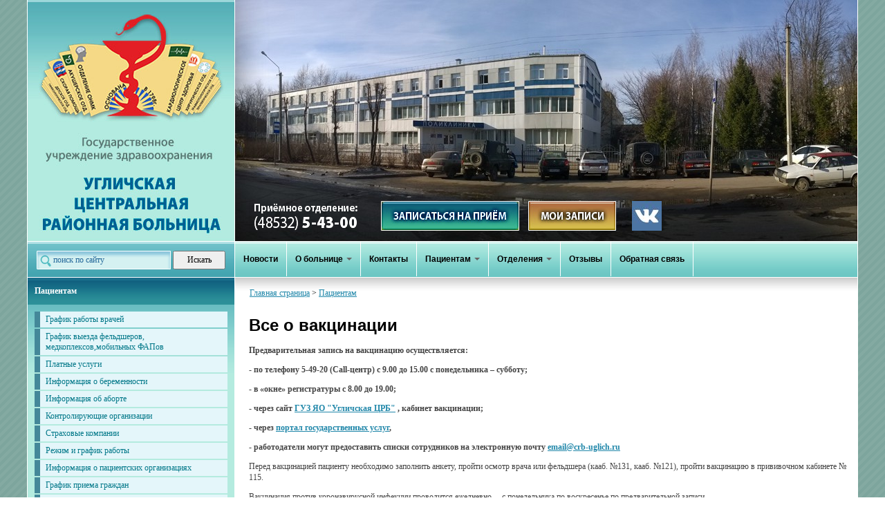

--- FILE ---
content_type: text/html; charset=windows-1251
request_url: http://crb-uglich.ru/conditions/24.html
body_size: 31708
content:
<!DOCTYPE html PUBLIC "-//W3C//DTD XHTML 1.0 Transitional//EN" "http://www.w3.org/TR/xhtml1/DTD/xhtml1-transitional.dtd">
<html xmlns="http://www.w3.org/1999/xhtml" xml:lang="ru" lang="ru">
<head>
	<title>ГУЗ Угличская ЦРБ  - Пациентам</title>
	<meta http-equiv="Content-Type" content="text/html; charset=windows-1251"/>
	<meta name="description" content="Государственное учреждение здравоохранения «Угличская центральная районная больница»"/>
	<meta name="keywords" content="" />
	<link rel="stylesheet" type="text/css" href="/crud.css">
	<link rel="stylesheet" type="text/css" href="/styles.css">
	<link rel="stylesheet" type="text/css" href="/liMenuHor.css">
	<link rel="stylesheet" type="text/css" href="/liMenuHorTheme-white.css">
	<link rel="stylesheet" type="text/css" href="/slimbox2.css">
    <link href="/GridviewScroll.css" rel="stylesheet" />
	<script type="text/javascript" src="/jquery-1.7.1.min.js"></script>
	<script type="text/javascript" src="/jquery-ui.min.js"></script>
    <script type="text/javascript" src="/gridviewScroll.min.js"></script>
	<script type="text/javascript" src="/jquery.liMenuHor.js"></script>
	<script type="text/javascript" src="/jquery.cornerz.js"></script>
	<script type="text/javascript" src="/jquery.bgswitcher.js"></script>
<!--
	<script type="text/javascript" src="/tableHeadFixer.js"></script>
	<script type="text/javascript" src="/jquery.stickyTableColumns.js"></script>
-->
	<script type="text/javascript" src="/slimbox2.js"></script>
	<script type="text/javascript" src="/toolbox.expose.js"></script>
	<script type="text/javascript" src="/overlay.js"></script>
	<script type="text/javascript" src="/site.js"></script>
	<script type="text/javascript">
		$(document).ready(function(){
			$(window).bind("pageshow", function(event) {
			if (event.originalEvent.persisted) {
				window.location.reload();
			}
		});
		$("#box").bgswitcher({
				images: ["/pics/headerpic_fde2ef652fdca09f9db11d48f20a1217.jpg", "/pics/headerpic_0e13740aef58c0c4d0cdcef7725e0597.jpg", "/pics/headerpic_867b36ff0437cca5e9d4a36c58b12880.jpg", "/pics/headerpic_793d121bfad325f612defd1395d63ec5.jpg", "/pics/headerpic_b51139d2f71207bfdacaeddaf1a50492.jpg", "/pics/headerpic_1853cd15d64503d8c3ccac1e311d2eb1.jpg", "/pics/headerpic_1efffc37b9aff3e5a104f70476b47eb9.jpg", "/pics/headerpic_8b11712ee6c8ce1c3f1df69e3e7d0226.jpg", "/pics/headerpic_c9db648e4f083028079a1fd746324be0.jpg", "/pics/headerpic_1d24230a5268560d425eb5cf37fda796.jpg", "/pics/headerpic_53dd7569090245caf1a175883e843b41.jpg", "/pics/headerpic_1b3770132b50d777bed045b85cb9c3b9.jpg", "/pics/headerpic_234780d1031765c4353955bf668e8edf.jpg", "/pics/headerpic_0bb246a0d1b8284764f4216fa6133e72.jpg", "/pics/headerpic_46ea8d5dec4cf920a9d100472c1d9ad0.jpg", "/pics/headerpic_377d1741370dea8564e251ee4d663b07.jpg", "/pics/headerpic_102cee0d4553385baed3d9e14c2a175b.jpg", "/pics/headerpic_49c7f922db5bd6a29505072549e5e13d.jpg", "/pics/headerpic_99d69e5253b9cd19f1726b15b1819e21.jpg", "/pics/headerpic_52e15b0d6a5fa825a5571596aaa0d8c2.jpg", "/pics/headerpic_bcc996426bf66b26fd9c4cf268313edb.jpg", "/pics/headerpic_89dae572bc0954bf2bb70f60e8414152.jpg", "/pics/headerpic_d6cad48cc8e52ac989de3c2013fdd3b4.jpg", "/pics/headerpic_5113935aa9e135e23651951961fa0279.jpg", "/pics/headerpic_d42523ed20966c66308df855ac34f41a.jpg", "/pics/headerpic_c98942ac3036323d837e483ba50fdce7.jpg", "/pics/headerpic_03d3923107e260d7e2bbaeeb08b50453.jpg", "/pics/headerpic_24d2e85efaffc79b36d8725eca825146.jpg", "/pics/headerpic_8c75d5e7c74a6243c174e70f0c09ec5e.jpg"],
				effect: "fade", // fade, blind, clip, slide, drop, hide
				interval: 5000, // Interval of switching
				loop: true, // Loop the switching
				shuffle: false, // Shuffle the order of an images
				duration: 1000, // Effect duration
				easing: "swing" // Effect easing
			});

		});	
	</script>
	<script src="https://www.google.com/recaptcha/api.js?hl=ru" async defer></script>
</head>
<body>
<div style="width: 1200px; margin: 0px auto; border-left: #fff 1px solid; border-right: #fff 1px solid">
<div class="header" style="border-bottom: #fff 1px solid; height: 349px">
	<a style="display: block; float: left; width: 300px; height: 349px; background: url(/images/logo_center.jpg) top left no-repeat" href="/"></a>
	<div id="inner_header">
<!--		<div id="box" style="height: 249px; background: url(/pics/headerpic_55d5f044c227cd1b06be46039ecff9a9.jpg) 300px top no-repeat"> -->
		<div id="box" style="height: 349px; background-position: 300px 0; background-repeat: no-repeat">
			<img src="/header/phones2.png" style="position: relative; top: 288px; left: 20px">
<!--			<a href="/priem.html"><img src="/images/btn_priem.jpg" style="position: relative; top: 282px; left: 44px"></a> -->
			<a href="https://intermed76.ru/"><img src="/images/btn_priem.jpg" style="position: relative; top: 282px; left: 44px"></a>
<!--            <a href="/my.html"><img src="/images/btn_my.jpg" style="position: relative; top: 282px; left: 54px"></a> -->
            <a href="https://intermed76.ru/"><img src="/images/btn_my.jpg" style="position: relative; top: 282px; left: 54px"></a>
<!--			<a href="https://twitter.com/_3931092855702" title="Твиттер главного врача"><img src="/images/btn_twitter.jpg" style="position: relative; top: 282px; left: 64px"></a> -->
			<a href="https://vk.com/club184008248" title="Страница В Контакте"><img src="/images/btn_vk.jpg" style="position: relative; top: 282px; left: 74px"></a>
<!--			<a href="https://www.facebook.com/UglichHospital" title="Страница facebook"><img src="/images/btn_facebook.jpg" style="position: relative; top: 282px; left: 84px"></a> -->
		</div>
	</div>
</div>
<div class="wrapper">
	<div class="menu">
		<div id="search_panel" style="display: inline-block">
			<div id="search_field">
				<form style="display: inline; padding: 0; margin: 0" method="post" action="/search/handle_query">
					<input type="text" name="query" class="search" value="поиск по сайту" onfocus="this.value=''" onblur="if(this.value==''){this.value='поиск по сайту'}">
					<input type="submit" class="search_btn" value="Искать">
				</form>
			</div>
		</div>
		<div style="margin-left: 300px"><ul class="menu_hor"><li><a href="/news.html">Новости</a></li><li><a href="/about.html">О больнице</a><ul><li><a href="/about/26.html">График работы врачей</a></li><li><a href="/about/24.html">Информация для спонсоров и благотворительных организаций</a></li><li><a href="/about/19.html">Руководители</a></li><li><a href="/about/16.html">Учредительные документы</a></li><li><a href="/about/25.html">Наши специалисты</a></li><li><a href="/about/17.html">Вакансии</a></li><li><a href="/about/22.html">Антикоррупционная политика</a></li><li><a href="/about/23.html">Государственное задание</a></li><li><a href="/about/21.html">Наша история</a></li><li><a href="/about/27.html">Документы и ссылки</a></li><li><a href="/about/28.html">Стандарты медицинской помощи</a></li><li><a href="/about/29.html">Доступность здания для лиц с ограниченными возможностями</a></li><li><a href="/about/30.html">Информация о мед. работниках участвующих в предоставлении платных услуг</a></li><li><a href="/about/32.html">Политика обработки персональных данных</a></li></ul></li><li><a href="/timetable.html">Контакты</a></li><li><a href="/conditions.html">Пациентам</a><ul><li><a href="/conditions/27.html">График работы врачей</a></li><li><a href="/conditions/28.html">График выезда фельдшеров, медкоплексов,мобильных ФАПов</a></li><li><a href="/conditions/16.html">Платные услуги</a></li><li><a href="/conditions/33.html">Информация о беременности</a></li><li><a href="/conditions/34.html">Информация об аборте</a></li><li><a href="/conditions/10.html">Контролирующие организации</a></li><li><a href="/conditions/11.html">Страховые компании</a></li><li><a href="/conditions/18.html">Режим и график работы</a></li><li><a href="/conditions/32.html">Информация о пациентских организациях</a></li><li><a href="/conditions/13.html">График приема граждан</a></li><li><a href="/conditions/29.html">Направление граждан для оказания СМП</a></li><li><a href="/conditions/12.html">Диспансеризация - Задачи диспансеризации</a></li><li><a href="/conditions/48.html">Диспансеризация - Этапы диспансеризации</a></li><li><a href="/conditions/49.html">Диспансеризация - Вопросы и ответы</a></li><li><a href="/conditions/50.html">Диспансеризация - Нормативно правовая база</a></li><li><a href="/conditions/51.html">Диспансеризация - Подготовка к обследованиям</a></li><li><a href="/conditions/52.html">Диспансеризация - Анкеты</a></li><li><a href="/conditions/53.html">Профилактический медицинский осмотр</a></li><li><a href="/conditions/54.html">Углубленная диспансеризация для граждан, перенесших новую коронавирусную инфекцию (COVID-19)</a></li><li><a href="/conditions/55.html">Диспансеризация взрослого населения репродуктивного возраста по оценке репродуктивного здоровья</a></li><li><a href="/conditions/56.html">Профилактика</a></li><li><a href="/conditions/14.html">Правила подготовки к диагностическим исследованиям</a></li><li><a href="/conditions/57.html">Диспансерное наблюдение</a></li><li><a href="/conditions/17.html">Правила внутреннего распорядка</a></li><li><a href="/conditions/15.html">Перечень ЖНВЛП для медицинского применения</a></li><li><a href="/conditions/19.html">Памятка для граждан</a></li><li><a href="/conditions/20.html">Информация об оказании бесплатной юридической помощи адвокатами</a></li><li><a href="/conditions/37.html">Онлайн-анкеты</a></li><li><a href="/conditions/38.html">Льготное лекарственное обеспечение</a></li><li><a href="/conditions/21.html">Права и обязанности граждан в сфере охраны здоровья</a></li><li><a href="/conditions/22.html">Территориальная программа государственных гарантий</a></li><li><a href="/conditions/23.html">Развитие системы оказания первичной медико-санитарной помощи</a></li><li><a href="/conditions/24.html">Все о вакцинации</a></li><li><a href="/conditions/25.html">О работе кабинета медико-социально-психологической помощи</a></li><li><a href="/conditions/40.html">Медицинский туризм</a></li><li><a href="/conditions/41.html">Безопасность жизнедеятельности</a></li><li><a href="/conditions/42.html">Медицинская реабилитация</a></li><li><a href="/conditions/43.html">Сертификат «Я здоров»: новая система поощрения за заботу о здоровье в Ярославской области</a></li><li><a href="/conditions/44.html">Максимум возможностей для общения</a></li><li><a href="/conditions/45.html">Единое парковочное пространство Ярославской области</a></li><li><a href="/conditions/46.html">Профилактика преступлений, совершаемых с использованием информационно-коммуникационных технологий</a></li><li><a href="/conditions/47.html">Учащимся школ, желающим поступать в высшие медицинские образовательные организации в 2026 году</a></li></ul></li><li><a href="/departments.html">Отделения</a><ul><li><a href="/departments/9.html">Акушерское отделение</a></li><li><a href="/departments/4.html">Гинекологическое отделение</a></li><li><a href="/departments/3.html">Детское отделение</a></li><li><a href="/departments/12.html">Кардиологическое отделение</a></li><li><a href="/departments/6.html">Неврологическое отделение</a></li><li><a href="/departments/11.html">Неврологическое отделение для больных с острым нарушением мозгового кровообращения</a></li><li><a href="/departments/7.html">Отделение анестезиологии и реанимации</a></li><li><a href="/departments/8.html">Приемное отделение</a><ul><li><a href="/departments/8/1.html">Условия оказания медицинской помощи в стационаре по экстренным показаниям</a></li><li><a href="/departments/8/2.html">Условия оказания плановой медицинской помощи в стационаре</a></li><li><a href="/departments/8/3.html">Условия пребывания в стационаре</a></li><li><a href="/departments/8/4.html">Порядок реализации права внеочередного оказания медицинской помощи отдельным категориям граждан в медицинских организациях</a></li><li><a href="/departments/8/5.html">Платные медицинские услуги</a></li></ul></li><li><a href="/departments/5.html">Терапевтическое отделение</a></li><li><a href="/departments/13.html">Травматологическое отделение</a></li><li><a href="/departments/10.html">Хирургическое отделение</a></li></ul></li><li><a href="/comments.html">Отзывы</a></li><li><a href="/feedback.html">Обратная связь</a></li></ul></div>
		<div class="clear"></div>
	</div>
<div style="background: url('/images/content_bgnd.gif') top repeat-x">
<div class="left">
<!--
	<div class="panel_header_left">Опрос</div>
	<div class="panel_body_left">
	</div>
-->
	<div class="panel_header_left">Пациентам</div><div class="panel_body_left"><a class="sb_subitem" href="/conditions/27.html">График работы врачей</a><a class="sb_subitem" href="/conditions/28.html">График выезда фельдшеров, медкоплексов,мобильных ФАПов</a><a class="sb_subitem" href="/conditions/16.html">Платные услуги</a><a class="sb_subitem" href="/conditions/33.html">Информация о беременности</a><a class="sb_subitem" href="/conditions/34.html">Информация об аборте</a><a class="sb_subitem" href="/conditions/10.html">Контролирующие организации</a><a class="sb_subitem" href="/conditions/11.html">Страховые компании</a><a class="sb_subitem" href="/conditions/18.html">Режим и график работы</a><a class="sb_subitem" href="/conditions/32.html">Информация о пациентских организациях</a><a class="sb_subitem" href="/conditions/13.html">График приема граждан</a><a class="sb_subitem" href="/conditions/29.html">Направление граждан для оказания СМП</a><a class="sb_subitem" href="/conditions/12.html">Диспансеризация - Задачи диспансеризации</a><a class="sb_subitem" href="/conditions/48.html">Диспансеризация - Этапы диспансеризации</a><a class="sb_subitem" href="/conditions/49.html">Диспансеризация - Вопросы и ответы</a><a class="sb_subitem" href="/conditions/50.html">Диспансеризация - Нормативно правовая база</a><a class="sb_subitem" href="/conditions/51.html">Диспансеризация - Подготовка к обследованиям</a><a class="sb_subitem" href="/conditions/52.html">Диспансеризация - Анкеты</a><a class="sb_subitem" href="/conditions/53.html">Профилактический медицинский осмотр</a><a class="sb_subitem" href="/conditions/54.html">Углубленная диспансеризация для граждан, перенесших новую коронавирусную инфекцию (COVID-19)</a><a class="sb_subitem" href="/conditions/55.html">Диспансеризация взрослого населения репродуктивного возраста по оценке репродуктивного здоровья</a><a class="sb_subitem" href="/conditions/56.html">Профилактика</a><a class="sb_subitem" href="/conditions/14.html">Правила подготовки к диагностическим исследованиям</a><a class="sb_subitem" href="/conditions/57.html">Диспансерное наблюдение</a><a class="sb_subitem" href="/conditions/17.html">Правила внутреннего распорядка</a><a class="sb_subitem" href="/conditions/15.html">Перечень ЖНВЛП для медицинского применения</a><a class="sb_subitem" href="/conditions/19.html">Памятка для граждан</a><a class="sb_subitem" href="/conditions/20.html">Информация об оказании бесплатной юридической помощи адвокатами</a><a class="sb_subitem" href="/conditions/37.html">Онлайн-анкеты</a><a class="sb_subitem" href="/conditions/38.html">Льготное лекарственное обеспечение</a><a class="sb_subitem" href="/conditions/21.html">Права и обязанности граждан в сфере охраны здоровья</a><a class="sb_subitem" href="/conditions/22.html">Территориальная программа государственных гарантий</a><a class="sb_subitem" href="/conditions/23.html">Развитие системы оказания первичной медико-санитарной помощи</a><a class="sb_subitem_active" href="/conditions/24.html">Все о вакцинации</a><a class="sb_subitem" href="/conditions/25.html">О работе кабинета медико-социально-психологической помощи</a><a class="sb_subitem" href="/conditions/40.html">Медицинский туризм</a><a class="sb_subitem" href="/conditions/41.html">Безопасность жизнедеятельности</a><a class="sb_subitem" href="/conditions/42.html">Медицинская реабилитация</a><a class="sb_subitem" href="/conditions/43.html">Сертификат «Я здоров»: новая система поощрения за заботу о здоровье в Ярославской области</a><a class="sb_subitem" href="/conditions/44.html">Максимум возможностей для общения</a><a class="sb_subitem" href="/conditions/45.html">Единое парковочное пространство Ярославской области</a><a class="sb_subitem" href="/conditions/46.html">Профилактика преступлений, совершаемых с использованием информационно-коммуникационных технологий</a><a class="sb_subitem" href="/conditions/47.html">Учащимся школ, желающим поступать в высшие медицинские образовательные организации в 2026 году</a></div>
	<div class="panel_header_left">Последние новости</div><div id="news" class="panel_body_left"><div class="news_panel"><span class="news_header">12 января 2026 г.</span><span class="news_body"><a href="/news/420.html">Поддержка семей в 2026 году</a></span></div><div class="news_panel"><span class="news_header">31 декабря 2025 г.</span><span class="news_body"><a href="/news/419.html">График работы амбулаторно-поликлинической службы в новогодние праздники</a></span></div><div class="news_panel"><span class="news_header">30 декабря 2025 г.</span><span class="news_body"><a href="/news/418.html">Утвержден порядок действий в организациях и учреждениях региона при наличии угрозы</a></span></div><div class="news_panel"><span class="news_header">1 декабря 2025 г.</span><span class="news_body"><a href="/news/417.html">График профилактических мероприятий на декабрь 2025 г.</a></span></div><div class="news_panel"><span class="news_header">26 ноября 2025 г.</span><span class="news_body"><a href="/news/416.html">Боевой армейский резерв страны</a></span></div></div>
	<div class="panel_header_left">Полезные ссылки</div><div id="links" class="panel_body_left"><a target="_blank" href="https://www.yarregion.ru/Pages/npa/defence/svo-help.aspx" title="Меры поддержки участникам СВО и членам их семей"><img class="banner" src="/pics/banner_44dde3c8917fa4aafff2f463e5b6865f.png"/></a><a target="_blank" href="https://download.max.ru/" title="Максимум возможностей для общения"><img class="banner" src="/pics/banner_cd6ae7bd2b5e07d6c5d782e7bb90fbe1.png"/></a><a target="_blank" href="https://www.takzdorovo.ru" title="Так здорово"><img class="banner" src="/pics/banner_e8534cea4fae9a28ca4bbd3e24fe2a56.jpg"/></a><a target="_blank" href="https://nk.onf.ru/surveys/641" title="Запись на прием к врачу"><img class="banner" src="/pics/banner_a0f5cd44848de6363af6aed768d300ff.png"/></a><a target="_blank" href="" title="122"><img class="banner" src="/pics/banner_b598de33becae4775e98993f57485e51.png"/></a><a target="_blank" href="https://www.takzdorovo.ru" title="ТакЗдорово"><img class="banner" src="/pics/banner_12a97fd634ea2583a5ed5e15e0dd34d3.jpg"/></a><a target="_blank" href="https://семья2024.рф/" title="Год семьи"><img class="banner" src="/pics/banner_2a91e8a9d7ad7f9ac2e9178dcc1e5de9.jpg"/></a><a target="_blank" href="https://doctor76.ru/" title="Работа"><img class="banner" src="/pics/banner_266dbfcc64a81be275f46571eca214c5.jpg"/></a><a target="_blank" href="https://t.me/GL_RZN" title="Росздравнадзор"><img class="banner" src="/pics/banner_cf59135f65271bede64f9a7140ee611c.png"/></a><a target="_blank" href="http://www.yarregion.ru/depts/zdrav/default.aspx" title="Департамент здравоохранения и фармации Ярославской области"><img class="banner" src="/pics/banner_4a4073ded66175169758e512005b2da6.jpg"/></a><a target="_blank" href="http://76reg.roszdravnadzor.ru" title="Управление Федеральной службы по надзору в сфере здравоохранения и социального развития по Ярославской области"><img class="banner" src="/pics/banner_5f79d25f73329b20fc57244b224bb759.jpg"/></a><a target="_blank" href="https://fincult.info/article/kak-uberech-sebya-i-blizkikh-ot-finansovogo-moshennichestva/" title="Как защититься от онлайн-мошенников"><img class="banner" src="/pics/banner_4aaaf19a3f117841464900a132e73e8b.jpg"/></a><a target="_blank" href="https://www.superjob.ru/clients/guz-uglichskaya-centralnaya-rajonnaya-bolnica-2179985.html?tab=vacancies" title="Вакансии ГУЗ ЯО \&quot;Угличская ЦРБ\&quot;"><img class="banner" src="/pics/banner_ec6e72632c1c27e8e0b7dc8548d60a98.jpg"/></a><a target="_blank" href="https://fincult.info/article/kak-bystro-raspoznat-moshennika/" title="Осторожно: телефонные мошенники!"><img class="banner" src="/pics/banner_92916f748cc02bf0c0286fbf6688ac7a.jpg"/></a><a target="_blank" href="http://76.rospotrebnadzor.ru" title="Управление Роспотребнадзора по Ярославской области"><img class="banner" src="/pics/banner_bf5f0017b273c6e501f4b376343ac15a.jpg"/></a><a target="_blank" href="http://www.tfoms.yar.ru" title="Территориальный фонд обязательного медицинского страхования Ярославской области"><img class="banner" src="/pics/banner_c3a0a71b9132964090d149420cda7e23.jpg"/></a><a target="_blank" href="https://xn--80aapampemcchfmo7a3c9ehj.xn--p1ai/mediaProjects/mery-podderzhki-dlya-roditeley" title="Беременность"><img class="banner" src="/pics/banner_bb3732e5ee9ef09f1bc45085a32e943b.jpg"/></a><a target="_blank" href="http://www.yma.ac.ru" title="Ярославский государственный медицинский университет"><img class="banner" src="/pics/banner_c2e0f6f7de717fdcf1ace3de3d7670f1.jpg"/></a><a target="_blank" href="https://trudvsem.ru/vacancy/search?_title=%D0%B2%D1%80%D0%B0%D1%87&_regionIds=7600000000000&page=0&districts=7601700000000&districts=7601700100000&salary=0&salary=999999&scheduleType=FULL&vacancyType=LONG" title="Работа в России. Общероссийская база вакансий. "><img class="banner" src="/pics/banner_821fb1d8a204f42ba73d582dc6210ed9.jpg"/></a><a target="_blank" href="https://www.gosuslugi.ru/pgu/" title="Портал государственных услуг Российской Федерации"><img class="banner" src="/pics/banner_98e477a3547b510944bb5b326f824f8f.png"/></a><a target="_blank" href="https://vk.ru/ecsv76" title="Единый центр социальных выплат"><img class="banner" src="/pics/banner_4a9c54c4e57d1b4029147847c5ee16fe.png"/></a><a target="_blank" href="http://www.mfc76.ru/portal.html" title="Портал ГАУ ЯО \&quot;МФЦ\&quot;"><img class="banner" src="/pics/banner_23944eb30915c180c34e6bfedb846688.jpg"/></a><a target="_blank" href="https://anketa.minzdrav.gov.ru/ambulator/ed39ff7d-9386-487c-80b9-add336067fa5/2f64f11a-b6e3-4e1f-ab02-6b0dff03bc93" title="Оценка качества условий оказания медицинской помощи"><img class="banner" src="/pics/banner_308901236567a0ffbf2987ee84dd10c2.jpg"/></a><a target="_blank" href="https://www.gosuslugi.ru/mp_dom" title="Гоуслуги ЖКХ"><img class="banner" src="/pics/banner_593ce3dda8de05a1d3173f7a4273ca78.jpg"/></a><a target="_blank" href="" title="Помощь"><img class="banner" src="/pics/banner_16607bcbb3f224569fd991b999c74935.png"/></a></div>
<!--	<div class="panel_header_left">Опрос</div><div class="panel_body_left"></div> -->
	<img src="/images/sidebar_shadow.gif"/>
</div>
<div class="content_wrapper">
	<div class="nav"><a href="/index.html">Главная страница</a> > <a href="/conditions.html">Пациентам</a></div>
	<div class="content">
<h2>Все о вакцинации</h2><p>	<strong style="font-size: 9pt;">Предварительная запись на вакцинацию осуществляется:</strong></p><p>	<strong>- по телефону 5-49-20 (Call-центр) с 9.00 до 15.00 с понедельника &ndash; субботу;</strong></p><p>	<strong>- в &laquo;окне&raquo; регистратуры с 8.00 до 19.00;</strong></p><p>	<strong>- через сайт <a href="http://crb-uglich.ru/priem.html">ГУЗ ЯО "Угличская ЦРБ"</a> , кабинет вакцинации;</strong></p><p>	<strong>- через <a href="https://www.gosuslugi.ru/10069/1/form?utm_source=landing&amp;utm_medium=link&amp;utm_campaign=header_book">портал государственных услуг</a>,</strong></p><p>	<strong><span style="font-size: 9pt;">- работодатели могут предоставить списки сотрудников на электронную почту </span><a href="mailto:email@crb-uglich.ru" style="font-size: 9pt;">email@crb-uglich.ru</a></strong></p><p>	Перед вакцинацией пациенту необходимо заполнить анкету, пройти осмотр врача или фельдшера (кааб. №131, кааб. №121), пройти вакцинацию в прививочном кабинете № 115.</p><p>	Вакцинация против коронавирусной инфекции проводится ежедневно&nbsp;&nbsp;&nbsp;&nbsp; с понедельника по воскресенье по предварительной записи.</p><p>	Сертификат о проведенной вакцинации против новой коронавирусной инфекции можно получить после завершения 2 этапа вакцинации на сайте госуслуги, но при условии, что пациент зарегистрирован на сайте госуслуги до начала вакцинации.</p><p>	<a href="http://crb-uglich.ru/news/256.html"><strong>О вакцинации пожилых людей от COVID-19&nbsp;</strong></a></p><p>	<strong><a href="https://static-0.minzdrav.gov.ru/system/attachments/attaches/000/054/706/original/%D0%9E%D1%82%D0%B2%D0%B5%D1%82%D1%8B_%D0%BF%D0%BE_%D0%B2%D0%B0%D0%BA%D1%86%D0%B8%D0%BD%D0%B0%D1%86%D0%B8%D0%B8_COVID_19-19.02.2021-Red.pdf">Ответы на часто задаваемые вопросы от Минздрава РФ.</a></strong></p><p>	<a href="https://vk.com/video547039229_456239093"><img alt="" src="/files/images/%D1%88%D0%B0%D0%BF%D0%BA%D0%B0.png" style="width: 690px; height: 374px;" /></a></p><p align="center">	<span style="font-size:16px;"><strong><u>Информация о Российских вакцинах от COVID-19</u></strong></span></p><p align="center">	<strong style="font-size: 9pt;">Гам-Ковид-Вак (торговая марка &laquo;Спутник V&raquo;)</strong></p><p style="text-align: justify;">	Вакцина зарегистрирована в России и более чем в 30 странах мира.</p><p style="text-align: justify;">	Генноинженерная векторная с использованием двух штаммов аденовирусов человека, лишенных способности размножаться.</p><p style="text-align: justify;">	Вводится двукратно с интервалом 3 недели.</p><p style="text-align: justify;">	Разработана НИЦ эпидемиологии и микробиологии им. Гамалеи Минздрава России.</p><p style="text-align: justify;">	Эффективность составляет 91,4%, против тяжелого течения заболевания &ndash; 100%.</p><p style="text-align: justify;">	Ожидается, что иммунитет формируется на 2 года (на 9 месяцев - уже доказано).</p><p style="text-align: justify;">	У привитых людей может наблюдаться гриппоподобный синдром &ndash; повышение температуры, мышечные и суставные боли, боль в месте введения, общая слабость, головная боль. Симптомы могут появиться в первые 2-3 дня после введения вакцины, обычно проходят в течение 1-2 дней.</p><p style="text-align: justify;">	Применяется у лиц старше 18 лет. Данная вакцина противопоказана: беременным и кормящим. При тяжелых аллергических реакциях на введение вакцин в прошлом, острых инфекционных и неинфекционных заболеваниях, обострении хронических заболеваний.</p><p style="text-align: justify;">	Прививку можно выполнить через 2-4 недели после выздоровления. При нетяжелых ОРВИ, острых инфекционных заболеваниях ЖКТ &ndash; сразу после нормализации температуры.</p><p align="center">	<strong>ЭпиВакКорона</strong></p><p style="text-align: justify;">	Зарегистрирована в России и Туркменистане.</p><p style="text-align: justify;">	Генноинженерная пептидная &ndash; на основе искусственных пептидов, копирующих фрагменты коронавируса.</p><p style="text-align: justify;">	Вводится двукратно внутримышечно с интервалом в 2-3 недели.</p><p style="text-align: justify;">	Разработана ГНЦ вирусологии и биотехнологии &laquo;Вектор&raquo; Роспотребнадзора.</p><p style="text-align: justify;">	Эффективность составляет 100%. Иммунная защита будет действовать 1 год.</p><p style="text-align: justify;">	Сильных нежелательных явлений, связанных с действием вакцины не выявлено, отмечается боль в месте укола и повышение температуры тела до 38,5 &deg;С.</p><p style="text-align: justify;">	Применяется для лиц старше 18 лет. Вакцина противопоказана: беременным и кормящим. При тяжелых аллергических реакциях на введение вакцин в прошлом, острых инфекционных и неинфекционных заболеваниях, обострении хронических заболеваний. Так же противопоказано делать прививку при гиперчувствительности к компонентам препарата (гидроокись алюминия и др.); при тяжелых формах аллергических заболеваний; первичном иммунодефиците; злокачественных заболеваниях крови и новообразования.</p><p style="text-align: justify;">	Прививку можно выполнить через не ранее чем через месяц после выздоровления. При нетяжелых ОРВИ, острых инфекционных заболеваниях ЖКТ &ndash; после нормализации температуры.</p><p align="center">	<strong>КовиВак</strong></p><p style="text-align: justify;">	Зарегистрирована пока только в России.</p><p style="text-align: justify;">	Цельновирионная инактивированная &ndash; на основе &laquo;убитого&raquo; целого коронавируса. Это классический тип вакцины, масштабно производимых и используемых еще с прошлого века.</p><p style="text-align: justify;">	Вводится двукратно с интервалом в 2 недели.</p><p style="text-align: justify;">	Разработана ФНЦ исследований и разработки иммунобиологических препаратов им. Чумакова РАН.</p><p style="text-align: justify;">	Эффективность составляет 85% (на основе проведенных испытаний, однако разработчики не исключают, что иммунный ответ может сформироваться несколько позже). Иммунная защита предполагается, что будет действовать в течение от 6 месяцев до 5 лет. Исследования продолжаются.</p><p style="text-align: justify;">	Серьезных нежелательных явлений после вакцинации не выявлено. Иногда отмечается головная боль, легкая боль и уплотнение в месте укола, повышение температуры тела.</p><p style="text-align: justify;">	Применяют у лиц в возрасте от 18 лет.</p><p style="text-align: justify;">	Вакцина может применяться у людей с иммуносупрессивными и иммунодефицитными состояниями.</p><p style="text-align: justify;">	Вакцина противопоказана: беременным и кормящим. При тяжелых аллергических реакциях на введение вакцин в прошлом, острых инфекционных и неинфекционных заболеваниях, обострении хронических заболеваний. Прививку можно выполнить через 2-4 недели после выздоровления.</p><p style="text-align: justify;">	Допускается возможность вакцинации при хронических заболеваниях почек, печени, нейроэндокринной системы, тяжелых заболеваниях кроветворения, аутоиммунных, аллергических заболеваниях, бронхиальной астме и др.</p><p style="text-align: justify;">	&nbsp;</p><p style="text-align: justify;">	Итак, все вакцины не живые, инактивированные. Все с доказанной эффективностью и безопасностью для прививающихся людей. Все вводятся двукратно. Это как разное оружие в борьбе с COVID-19, разные снаряды, но все они, в конечном счете, губительны для коронавируса.</p>
	</div>
</div>
<div style="clear: both"></div>
</div>
</div>
<div class="footer">
&copy; 2014 ГУЗ Угличская ЦРБ
</div>
</div>

<!--
	<div id="next">
		<div style="height: 249px; background: url(/pics/headerpic_f387683dcef2284faeb68078ee0def8e.jpg) 300px top no-repeat" id="test1">
			<img src="/header/phones1.png" style="position: relative; top: 188px; left: 20px">
			<a href="/priem.html"><img src="/images/btn_priem.jpg" style="position: relative; top: 182px; left: 44px"></a>
			<a href="/my.html"><img src="/images/btn_my.jpg" style="position: relative; top: 182px; left: 54px"></a>
		</div>
	</div>	

	<div id="next">
	<div style="background: url(/pics/headerpic_f387683dcef2284faeb68078ee0def8e.jpg) 300px top no-repeat">
		<a style="display: block; float: left; width: 300px; height: 249px; background: url(/images/logo_center.jpg) top left no-repeat" href="/"></a>
		<div style="float: left; height: 249px">
			<img src="/header/phones1.png" style="position: relative; top: 188px; left: 20px">
			<a href="/priem.html"><img src="/images/btn_priem.jpg" style="position: relative; top: 182px; left: 44px"></a>
			<a href="/my.html"><img src="/images/btn_my.jpg" style="position: relative; top: 182px; left: 54px"></a>
		</div>
		<div class="clear"></div>
	</div>	
	</div>
-->	
</body>
</html>


--- FILE ---
content_type: text/css
request_url: http://crb-uglich.ru/crud.css
body_size: 2087
content:
table.crud_form {
	border-collapse: collapse;
	width: 100%;
}

table.crud_form td, table.crud_form td.title, table.crud_form td.field{
	padding: 6px 8px;
	vertical-align: top;
	text-align: left;
}

table.crud_form td.title, table.crud_form td.required, table.crud_form td.simple {
	background: #e5e5e5;
	font-weight: bold;
	color: #444;
	border-bottom: #bbb 1px solid;
}

table.crud_form td.simple {
	background: #ffd;
	color: #444;
}

table.crud_form td.required {
	color: #a00;
}

table.crud_form td.field {
	background: #e5e5e5;
	color: #444;
	border-bottom: #bbb 1px solid;
	width: 60%;
	vertical-align: middle;
}

table.crud_form td.section {
	padding: 8px;
	text-align: left;
	font-size: 12pt;
	font-weight: bold;
	color: #222;
	background: #ccc;
	border-left: none;
	border-right: none;
	text-align: center;
}

table.crud_form td.field input.crud_form, table.crud_form td.field select.crud_form, table.crud_form td.field textarea.crud_form  {
	border: #aaa 1px solid;
	width: 100%;
	padding: 2px;
	background: #fff;
}

table.crud_form td.required input.crud_form, table.crud_form td.required select.crud_form, table.crud_form td.required textarea.crud_form {
	border: #855 1px solid;
	background: #fff0e5;
}

input.crud_button {
	width: 250px;
	padding: 5px;
	font-size: 9pt;
	font-weight: bold;
}

table.crud_form td.field select.crud_form {
	height: 22px;
}

span.red {
	color: #c00;
	font-weight: bold;
}

div.fileinfo {
	padding: 7px;
	border: #aa0 1px solid;
	background: #ffc;
	color: #440;
	margin-top: 6px;
}

table.crud_list {
	border-collapse: collapse;
	width: 100%;
}

table.crud_list td, table.crud_list th {
	padding: 4px 8px;
	background: #ddd;
	border: #fff 1px solid;
}

table.crud_list th {
	background: #444;
	color: #ccc;
}

a.sorter:link, a.sorter.hover, a.sorter:visited {
	color: #fff;
	text-decoration: none;
}

a.sorter:hover {
	text-decoration: underline;
}

a.sorter img {
	border: none;
}

input.check {
	position: relative;
	top: 2px;
}

--- FILE ---
content_type: text/css
request_url: http://crb-uglich.ru/styles.css
body_size: 24600
content:
html, body {
	padding: 0; 
	margin: 0; 
	background: #fff url('/images/top_bgnd_dark1.gif');
	z-index: -100;
	position: relative;
}

* {
	font-family: tahoma;
	font-size: 9pt;
}

a img {border: none}

div.wrapper {
	background: #fff;
}

div.header {
/*	background: url('/images/top_bgnd.jpg'); */
}

div.menu {
	background: #6bc6c3 url('/images/menu_bgnd_normal.gif') top left repeat-x;
}

div.search {
	background: #57b1bc url('/images/search_bgnd.gif');
	width: 300px;
}

#search_panel {
	background: #57b1bc url('/images/search_bgnd.gif') top left repeat-x;
	width: 299px;
	border-right: #fff 1px solid;
	float: left;
}

#search_field {
	padding: 11px 0 8px 13px;
}

input.search {
	padding: 6px 4px 7px 24px;
	margin: 2px 0;
	border: none;
	background: url('/images/search_field.gif') top left no-repeat;
	width: 166px;
	color: #269;
	outline: none;
}

input.search_btn {
	width: 76px;
	padding: 4px 2px;
}

div.left {
	width: 299px;
	float: left;
	position: relative;
	border-right: #fff 1px solid;
	border-top: #fff 1px solid;
}

div.right {
	width: 299px;
	float: right;
	border-left: #fff 1px solid;
	border-top: #fff 1px solid;
}

div.content_wrapper {
	margin: 0 0 0 310px;
	padding: 0px;
	background: url('/images/content_bgnd.gif') top repeat-x;
}

div.nav {
	padding: 16px 11px 12px 11px;
}

div.content {
	padding: 15px 10px 20px 10px;
}

a:link, a:visited, a:hover {
	color: #28a;
}

a:hover {
	color: #4ac;
}

a.menu:link, a.menu:visited, a.menu:hover {
	color: #000;
	background: #c8ddb4 url('/images/menu_bgnd_normal.gif');
	font-weight: bold;
	padding: 18px 12px;
	display: block;
	float: left;
	border-right: #fff 1px solid;
	text-decoration: none;
}

a.menu:hover {
	color: #fff;
	background: #607f45 url('/images/menu_bgnd_hover.gif');
	text-decoration: underline;
}

a.banner:link, a.banner:hover, a.banner:visited {
	border: #489 1px solid;
	display: block;
	margin-bottom: 2px;
}

a.banner:hover {
	border: #257 1px solid;
}

img.banner {
/*	border: #489 1px solid; */
	display: block;
	margin-bottom: 2px;
}

div.cap {
	width: 200px;
	border: #888 1px solid;
	background: #dfd;
	margin: 10px 0 5px 0;
}

a.sb_subitem:link, a.sb_subitem:hover, a.sb_subitem:visited,
a.sb_subitem_active:link, a.sb_subitem_active:hover, a.sb_subitem_active:visited {
	display: block;
	padding: 4px 8px;
	background: #e4f6fa;
	border-left: #489 8px solid;
	color: #078;
	text-decoration: none;
	margin-bottom: 2px;
}

a.sb_subitem:hover {
	background: #257;
	color: #fff;
}

a.sb_subitem_active:link, a.sb_subitem_active:visited {
	background: #fff;
	color: #39a;
}

a.sb_subsubitem:link, a.sb_subsubitem:hover, a.sb_subsubitem:visited,
a.sb_subsubitem_active:link, a.sb_subsubitem_active:hover, a.sb_subsubitem_active:visited {
	display: block;
	padding: 4px 8px;
	background: #478;
	border-left: #fff 8px solid;
	color: #e4f6fa;
	text-decoration: none;
	margin-bottom: 1px;
	margin-left: 8px;
}

a.sb_subsubitem:hover {
	background: #ccf8ff;
	color: #257;
}

a.sb_subsubitem_active:link, a.sb_subsubitem_active:visited {
	background: #6ab;
	color: #fff;
}

a.big:link, a.big:visited, a.big:hover {
	color: #079;
	font-size: 11pt;
	font-weight: bold;
}

a.big:hover {
	color: #06c;
}

.panel_header_left, .panel_header_right {
	background: #258793 url('/images/sidebar_header_bgnd.gif') top repeat-x;
	font-weight: bold;
	padding: 12px 10px;
	color: #fff;
}

.panel_body_left, .panel_body_right {
	background: #b4ebdf url('/images/sidebar_body_bgnd.gif') top repeat-x;
	padding: 10px;
}

.panel_body_right {
/*	padding: 10px 0 10px 10px; */
}

.news_panel, .inner_panel, .reg_panel {
	border: #68a 1px solid;
	background: #d3f4ef;
	padding: 6px 7px;
}

.news_panel {
	margin-bottom: 4px;
}

.inner_panel {
	font-family: tahoma, helvetica, sans-serif;
	font-size: 8pt;
	color: #240;
}

.inner_panel b, .inner_panel strong, .inner_panel div {
	font-size: 8pt;
}

.news_header {
	color: #478;
	font-family: tahoma, helvetica, sans-serif;
	font-weight: bold;
	font-size: 8pt;
	display: block;
	padding-bottom: 3px;
	border-bottom: #246 1px dotted;
	margin-bottom: 7px;
}

.news_body a, .inner_panel a {
	font-weight: bold;
	font-family: tahoma, helvetica, sans-serif;
	font-size: 8pt;
	color: #468;
}

.news_body ul, .inner_panel ul {
	padding: 0 0 0 16px;
	margin: 0;
}

.news_body li, .inner_panel li {
	padding-bottom: 6px;
	font-size: 8pt;
}

div.footer {
	margin: 0;
	background: #ddf8f8 url('/images/footer_bgnd.gif') top repeat-x;
	padding: 50px 20px 20px 20px;
	color: #478;
}

table.main {
	border-collapse: collapse;
	width: 100%;
}

table.main td {
	padding: 0;
}

td.search {
	background: #953;
}

div.search {
	width: 250px;
	padding: 5px;
}

.sidebar {
	padding: 0;
	background: #eee;
}

div.container {
	padding: 0;
	background: #fff;
}

div.navigation {
	background: #fff;
	padding: 10px 20px;
	border-bottom: #ddd 1px solid;
	color: #aaa;
}

div.clear {
	clear: both;
}

h2 {
	margin: 0 0 16px 0;
	padding: 0;
	font-size: 18pt;
	font-family: arial, tahoma, helvetica;
	color: #000;
	font-weight: bold;
	line-height: 18pt;
}

div.content, p, div.content li {
	color: #444;
	line-height: 12pt;
}

table.prices {
	border-collapse: collapse;
	width: 100%;
}

table.prices th, table.prices th.lite, table.prices td {
	padding: 5px 8px;
	border: #fff 2px solid;
	text-align: center;
}

table.prices th {
	background: #c96;
	color: #fff;
}

table.prices th.lite {
	background: #dcb;
	color: #036;
}

table.prices td.title, table.prices td.time, table.prices td.price {
	background: #ddd;
	color: #333;
	text-align: left;
}

table.prices td.title {
	color: #000;
}

table.prices td.time {
	text-align: center;
}

table.prices td.price {
	text-align: center;
}

span.red {
	font-weight: bold;
	color: #c00;
	font-size: inherit;
}

span.black {
	font-weight: bold;
	color: #000;
}

h3 {
	display: block;
	padding: 4px 4px 3px 0;
	border-bottom: #268 1px dotted;
	color: #268;
	font-size: 13pt;
	margin: 0 0 10px 0;
	line-height: 14pt;
}

h3.index {
	padding: 8px;
	border: none;
	color: #555;
	font-size: 13pt;
	margin: 0 0 10px 0;
	background: #ddd;
}

h4 {
	font-size: 11pt;
	color: #000;
	margin: 0 0 14px 0;
	border-bottom: #aaa 1px solid;
	padding: 0 0 6px 0;
}

h5 {
	font-size: 11pt;
	color: #222;
	margin: 12px 0;
	padding: 6px 8px;
	background: #ccc;
}

h4.news_title {
	margin: 0 0 7px 0;
	padding: 0;
	color: #953;
	font-size: 11pt;
}

div.news_block {
	margin: 0 0 12px 0;
	background: #eee;
	border: #ddd 1px solid;
	padding: 16px;
	padding-bottom: 8px;
}

div.news_block p {
	padding: 0;
	margin: 8px 0;
}

a.fulltext:link, a.fulltext:hover, a.fulltext:visited , a.button:link, a.button:hover, a.button:visited, a.redbutton:link, a.redbutton:hover, a.redbutton:visited {
	display: block;
	padding: 4px;
	margin-bottom: 8px;
	margin-top: 10px;
	width: 180px;
	text-align: center;
	color: #fff;
	background: #999;
	border: #777 1px solid;
	font-weight: bold;
	font-size: 10pt;
	text-decoration: none;
}

a.fulltext:hover , a.button:hover {
	background: #555;
	border: #555 1px solid;
}

a.button:link, a.button:hover, a.button:visited, a.redbutton:link, a.redbutton:hover, a.redbutton:visited {
	width: auto;
	display: inline-block;
	margin: 0;
	padding: 4px 8px;
}

a.redbutton:link, a.redbutton:hover, a.redbutton:visited  {
	background: #c00;
	border: #c00 1px solid;
}

a.redbutton:hover {
	background: #800;
	border: #800 1px solid;
}

table.info {
	border-collapse: collapse;
	width: 100%;
}

table.info th {
	padding: 6px 10px;
	vertical-align: top;
	border: #bbb 1px solid;
	background: #ddd;
}

table.info td, table.info td.category, table.info td.mid {
	padding: 6px 10px;
	vertical-align: top;
	border: #ccc 1px solid;
	background: #fff;
}

table.info td.mid {
	vertical-align: middle;
	padding: 4px 5px;
}

table.info td.category {
	background: #f9dfc4;
	color: #840;
	font-weight: bold;
	text-align: center;
	font-size: 11pt;
}

span.price {
	font-size: 11pt;
	font-weight: bold;
	color: #a00;
}

span.price2 {
	font-size: 9pt;
	font-weight: bold;
	color: #a00;
}

img.galpic {
	float: left;
	position: relative;
	border: #bbb 1px solid;
	background: #fff;
	padding: 2px;
	margin: 0 10px 10px 0;
}

img.thumb {
	border: #888 1px solid;
}

.block1 {
	padding: 10px 20px;
	border: #c87 1px solid;
	background: #fcb;
	margin-bottom: #10px;
	color: #000;
}

div.cart {
	padding: 8px 12px;
	border: #799 1px solid;
	background: #cee;
	margin-bottom: #10px;
	color: #000;
}

div.cart_order {
	padding: 8px 12px;
	border: #aaa 1px solid;
	background: #eee;
	margin-bottom: #10px;
	color: #000;
}

.block2, .block2b {
	padding: 10px 20px;
	background: #e7e7e7;
	margin-bottom: #10px;
}

.block2b {
	border: #ccc 1px solid;
}

.block3 {
	padding: 10px 20px;
	background: #fdb;
	margin-bottom: #10px;
}

div.overlay {
	padding: 30px 30px;
	width: 500px;
	background: #cce8f4;
	display: none;
	-webkit-border-radius: 10px;
	-moz-border-radius: 10px;
	border-radius: 10px;
	font-size: 14pt;
	text-align: center;
}

.form_header  {
	padding: 8px 20px;
	background: #bbb;
	font-size: 12pt;
	font-weight: bold;
	color: #222;
	text-align: center;
}

.form_footer {
	padding: 8px 0;
	background: #bbb;
	border-top: #bbb 1px solid;
}

.form {
	width: 100%;
	max-width: 700px;
}

.form_body {
	padding: 0 2px;
	background: #bbb;
}

table.order {
	border-collapse: collapse;
}

table.order td, table.order td.error, table.order td.disabled, table.order td.enabled {
	padding: 2px 5px;
	font-size: 9pt;
	border-bottom: none;
}

table.order td.disabled {
	color: #999;
}

table.order td.disabled  input{
	color: #999;
	border: #aaa 1px solid;
	background: #eee
}

table.order td.enabled {
	color: #444;
}

table.order td.enabled  input{
	color: #444;
	border: #444 1px solid;
	background: #fff
}

table.order td.price_inactive, table.order td.price_active {
	border: #aaa 1px solid; 
	vertical-align: middle; 
	text-align: center;
	font-weight: bold;
	background: #ddd;
	color: #999;
	line-height: 10pt;
}

table.order td.price_active {
	border: #aaa 1px solid; 
	vertical-align: middle; 
	text-align: center;
	font-weight: bold;
	background: #fff;
	color: #c00;
}

table.order td.error {
	color: #a00;
}

table.order td.error input, table.order td.error select {
	background: #fdd;
}

input.ord, input.ord2, input.ord3, input.eord, input.eord2, input.eord3, input.ord4, input.eord4 {
	width: 600px;
	padding: 1px;
	background: #fff;
	font-size: 9pt;
	color: #000;
	font-weight: bold;
}

input.ord2, input.eord2 {
	width: 295px;
}

input.ord3, input.eord3 {
	width: 142px;
}

input.ord4, input.eord4 {
	width: 190px;
}

select.ord, select.eord {
	width: 200px;
	background: #fff;
	font-size: 9pt;
	color: #000;
}

input.eord, input.eord2, input.eord3, input.eord4, select.eord {
	background: #fdd;
}

label.auth {
	display: block;
	margin-bottom: 6px;
	color: #200;
}

input.auth {
	width: 200px;
	border: #c3833e 1px solid;
	padding: 2px;
}

form {
	padding: 0;
	margin: 0;
}

label, label.black , label.active{
	display: block;
	margin-bottom: 3px;
	color: #777;
	font-size: 9pt;
	font-weight: bold;
}

label.black {
	color: #000;
}

label.noblock {
	display: inline;
	color: #444;
	font-size: 9pt;
	font-weight: normal;
}

.user_index {
	color: #ccc; 
	font-size: 32pt; 
	padding: 26px 0 0 5px; 
	font-weight: bold; 
	width: 35px;
}

table.docs {
	border-collapse: collapse;
	width: 100%;
}

table.docs td {
	border: #888 1px solid;
	padding: 4px 6px;
	background: #fff;
	color: #444;
}

table.docs td.price, table.docs td.add {
	width: 80px;
	text-align: right;
	background: #fff;
	color: #000;
	white-space: nowrap;
}

table.docs td.add {
	width: 120px;
	text-align: center;
	color: #888;
}

.prod_info {
	padding: 10px;
	color: #000;
	border: #ccc 1px solid;
	background: #eee;
	margin-bottom: 10px;
}

table.cart {
	border-collapse: collapse;
	width: 100%;
}

table.cart th {
	background: #c84;
	color: #fff;
	text-align: left;
	font-weight: bold;
	padding: 4px 6px;
	border: #c84 1px solid;
}

table.cart td, table.cart td.price, table.cart td.remove {
	background: #fff;
	color: #000;
	padding: 4px 6px;
	border: #c84 1px solid;
}

table.cart td.remove {
	background: #ffb;
	text-align: center;
	white-space: nowrap;
	width: 150px;
}

table.cart td.price {
	text-align: right;
	white-space: nowrap;
	width: 80px;
	font-weight: bold;
}

table.cart_order {
	border-collapse: collapse;
	width: 100%;
}

table.cart_order th {
	background: #888;
	color: #fff;
	text-align: left;
	font-weight: bold;
	padding: 4px 6px;
	border: #888 1px solid;
}

table.cart_order td, table.cart_order td.price, table.cart_order td.remove {
	background: #fff;
	color: #000;
	padding: 4px 6px;
	border: #888 1px solid;
}

table.cart_order td.remove {
	background: #ddd;
	text-align: center;
	white-space: nowrap;
	width: 150px;
}

table.cart_order td.price {
	text-align: right;
	white-space: nowrap;
	width: 80px;
	font-weight: bold;
}

input.pub {
	border: #888 1px solid;
	background: #fff;
	color: #000;
	padding: 3px;
}

div.pages {
	padding: 5px; 
	border-top: #777 1px solid; 
	color: #777; 
	margin-top: 16px
}

a.page:link, a.page:visited, a.page:hover, span.page_active{
	padding: 4px 8px;
	margin-right: 3px;
	background: #ddd;
	border: #aaa 1px solid;
	color: #555;
	text-decoration: none;
	font-size: 9pt;
}

a.page:hover {
	background: #9dd;
	border: #000 1px solid;
	color: #000;
}

span.page_active {
	border: #aaa 1px solid;
	background: #fff;
	font-size: 9pt;
	color: #aaa;
}

table.conf {
	border-collapse: collapse;
	width: 100%;
}

table.conf td {
	padding: 0;
}

table.conf td ul, table.conf td ul li {
	padding: 0 0 0 8px;
	margin: 0 0 0 8px;
}

table.conf td.left {
	width: 250px;
	padding: 0;
}

table.conf td.right {
	width: 100%;
	padding: 0;
	background: #ffd;
}

table.conf_top {
	border-collapse: collapse;
}

table.conf_top td {
	padding: 0;
}

table.conf_top td.conf_msup {
	padding: 3px 10px 8px 10px;
	text-align: center;
	font-size: 8pt;
	color: #444;
	line-height: 10pt;
}

.conf_head {
	border-top: #d94 3px solid;
}

.conf_head_title {
	display: block;
	float: left;
	position: relative;
	padding: 6px 26px 6px 14px;
	background: #d94;
	color: #fff;
	font-family: arial, sans-serif, helvetica;
	font-size: 12pt;
	font-weight: bold;
}

.conf_support_head {
	display: block;
	padding: 10px 0 11px 0;
	text-align: center;
	color: #d94;
	font-size: 9pt;
	font-weight: bold;
}

.conf_body {
	padding: 12px;
	border-left: #d94 3px solid;
}

.conf_title {
	font-size: 10pt;
	font-weight: bold;
	color: #a00;
}

.conf_date, .conf_title_big, .conf_sup_top {
	font-size: 13pt;
	font-weight: bold;
	font-family: arial, sans-serif, helvetica;
	color: #a00;
}

.conf_date {
	padding: 22px 0;
	line-height: 15pt;
}

.conf_sup_top {
	padding: 15px 0 20px 0;
	margin: 0 15px;
	color: #444;
	font-size: 9pt;
	text-align: center;
}

.conf_title_big {
	padding: 12px 14px 10px 14px;
	color: #fff;
	background: #a00;
	line-height: 15pt;
}

p.ind, p.noind {
	font-size: 10pt;
	color: #000;
	display: block;
	text-indent: 20pt;
	padding: 0 0 4px 0;
	margin: 0;
}

p.noind {text-indent: 0}

a.ind:link, a.ind:hover, a.ind:visited {font-size: 10pt; font-weight: bold}

ul.ind li {font-size: 9pt; color: #642; line-height: 13pt}

table.prog {
	border-collapse: collapse;
	width: 100%;
}

table.prog td.day, table.prog td.text,table.prog td.username, table.prog td.title, table.prog td.titlew,table.prog td.time,table.prog td.timetitle {
	font-size: 9pt;
	padding: 6px 8px;
	border: #aaa 1px solid;
}

table.prog td.day {
	font-size: 13pt;
	background: #d94;
	font-weight: bold;
	text-align: center;
	color: #fff;
}

table.prog td.text {
	background: #fff;
	color: #000;
}

table.prog td.username {
	background: #fff;
	color: #a00;
}

table.prog td.title, table.prog td.titlew {
	background: #ddd;
	color: #000;
	font-weight: bold;
	text-align: left;
}

table.prog td.titlew {
	background: #fff;
}

table.prog td.time, table.prog td.timetitle {
	background: #fe9;
	color: #c00;
	font-weight: bold;
	text-align: center;
}

table.prog td.timetitle {
	background: #fc6;
	color: #a00;
}

table.dc {
	border-collapse: collapse;
	width: 90%;
}

table.dc td.title, table.dc td.text {
	padding: 6px 8px;
	font-size: 9pt;
	border: #aaa 1px solid;
	vertical-align: top;
}

table.dc td.title {
	font-weight: bold;
	background: #ddd;
}

table.dc td.text {
	font-weight: bold;
	background: #fff;
}

div.userinfo {
	margin-left: 20px;
	color: #777;
	font-weight: normal;
}

code {
	font-family: monospace;
}

li.ofs {
	margin-bottom: 5px;
}

table.asp {
	border-collapse: collapse;
}

table.asp td {
	padding: 6px 8px;
	border: #ccc 1px solid;
	vertical-align: top;
}

.signed {
	border: #888 1px solid;
	padding: 1px;
	text-align: center;
	background: #eee;
}

.aleft {
	float: left;
	margin: 0 10px 10px 0;
}

.aright {
	float: right;
	margin: 0 0 10px 10px;
}

.inline {
	display: inline-block;
}

.signed p {
	margin: 0;
	padding: 3px 0;
	display: block;
}

table.tg {
	border-collapse: collapse;
	width: 100%;
}

table.tg td.time, table.tg td.text, table.tg td.lectors, table.tg td.head, table.tg td.break, table.tg th {
	border: #fff 2px solid;
	padding: 8px 12px;
	vertical-align: top;
}

table.tg th {
	background: #444;
	color: #fff;
	font-weight: bold;
	text-align: center;
}

table.tg td.time {
	text-align: right;
	font-weight: bold;
	color: #fff;
	background: #888;
}

table.tg td.text, table.tg td.lectors {
	text-align: left;
	color: #000;
	background: #eee;
}

table.tg td.lectors {
	color: #a00;
}

table.tg td.break {
	background: #ccc;
	color: #000;
	font-weight: bold;
}

table.p14 {
	border-collapse: collapse;
	width: 100%;
}

table.p14 td {
	border: #aaa 1px solid;
	padding: 8px 12px;
}

table.p14 td:nth-child(2n) {
	background: #daf0ff;
}

table.p14 td:nth-child(2n+1) {
	background: #fff;
}

table.cons {
	border-collapse: collapse;
	width: 100%;
}

table.cons td.name, table.cons td.desc {
	border: #ccc 2px solid;
	padding: 8px;
	background: #fed;
	color: #000;
}

table.cons td.desc {
	background: #fff;
	font-weight: bold;
}

table.poll {
	border-collapse: collapse;
	width: 100%;
}

table.poll td {
	padding: 0px 4px 0 0;
	margin: 0;
	font-weight: normal;
}

table.poll td label {
	color: #444;
	font-weight: normal;
}

a.priem_btn_big:link, a.priem_btn_big:hover, a.priem_btn_big:visited {
	display: block;
	padding: 8px;
	background: #fff;
	border: #4ac 1px solid;
}

a.priem_btn_big:hover {
	padding: 7px;
	background: #dff;
	border: #267 2px solid;
}

a.priem_btn_long:link, a.priem_btn_long:hover, a.priem_btn_long:visited, p.priem_btn_disabled {
	display: block;
	padding: 12px 18px;
	font-size: 16pt;
	background: #dff;
	border: #4ac 1px solid;
	margin-bottom: 6px;
	text-decoration: none;
	color: #4ac;
	width: 500px;
}

p.priem_btn_disabled {
	background: #eee;
	border: #bbb 1px solid;
	color: #bbb;
	margin: 0 0 6px 0;
}

a.priem_btn_long:hover {
	background: #4ac;
	border: #4ac 1px solid;
	color: #fff;
}

input.priem_input {
	font-size: 16pt;
	background: #fff;
	color: #000;
	padding: 8px;
	width: 400px;
	border: #ccc 1px solid;
}

input.priem_btn, input.priem_btn_disabled {
	font-size: 14pt;
	background: #4ab;
	color: #fff;
	padding: 8px 32px;
	border: #4ab 1px solid;
	margin-top: 12px;
}

input.priem_btn_disabled {
	background: #ccc;
	border: #ccc 1px solid;
}

a.priem_btn, a.delete_btn {
	display: block;
	font-size: 14pt;
	background: #4ab;
	color: #fff;
	padding: 12px 32px;
	border: #4ab 1px solid;
	margin-top: 12px;
	text-decoration: none;
	text-align: center;
	width: 80px;
}

a.delete_btn {
	background: #c00;
	border: #c00 1px solid;
	padding: 12px;
	margin: 0;
}

div.error {
	margin: 10px 0;
	padding: 10px 15px;
	border: #c00 1px solid;
	background: #fdd;
	width: 386px;
	color: #c00;
}

div.person_info {
	background: #eee;
	border: #aaa 1px solid;
	padding: 12px 16px;
	width: 420px;
}

table.calendar {
	border-collapse: collapse;
	width: 500px;
}

table.calendar td, table.calendar td.month, table.calendar td.head {
	border: #fff 2px solid;
	background: #ddd;
	text-align: center;
	padding: 0;
	margin: 0;
}

table.calendar td.month {
	background: #045;
	color: #fff;
	padding: 16px;
	font-size: 18pt;
	font-weight: bold;
}

table.calendar td.head {
	background: #4ab;
	color: #fff;
	font-size: 16pt;
	padding: 16px;
	font-weight: bold;
}

a.day:link, a.day:hover, a.day:visited {
	display: block;
	text-align: center;
	font-weight: bold;
	color: #000;
	font-size: 16pt;
	background: #aee;
	padding: 16px;
	text-decoration: none;
	border: none;
}

a.day:hover {
	background: #278;
	color: #fff;
}

p.day {
	display: block;
	text-align: center;
	font-size: 16pt;
	padding: 16px;
	margin: 0;
}

table.times {
	border-collapse: collapse;
	width: 500px;
}

table.times td, table.times td.doctor {
	border: #fff 3px solid;
	background: #fff;
	text-align: center;
	padding: 0;
	margin: 0;
}

table.times td.doctor {
	background: #fff;
	color: #4ab;
	padding: 8px 0;
	font-size: 14pt;
	font-weight: bold;
	text-align: left;
}

a.time:link, a.time:hover, a.time:visited {
	display: block;
	padding: 16px;
	text-align: center;
	background: #aee;
	color: #000;
	font-size: 16pt;
	text-decoration: none;
}

a.time:hover {
	background: #278;
	color: #fff;
}

table.records {
	border-collapse: collapse;
	width: 700px;
}

table.records td.head, table.records td {
	padding: 12px;
	font-size: 11pt;
	border: #fff 2px solid;
	background: #eda;
	color: #000;
}

table.records td.head {
	font-weight: bold;
	color: #fff;
	background: #764;
}

div.error_big, div.success_big , div.summary{
	padding: 24px;
	font-size: 16pt;
	color: #000;
	background: #ddffff;
	border: #4ab 1px solid;
	width: 500px;
	line-height: 20pt;
}

div.error_big {
	background: #fdd;
	border: #a00 1px solid;
}

div.summary {
	font-size: 9pt;
	background: #ddd;
	border: #888 1px solid;
	line-height: 13pt;
	margin-top: 8px;
}

div.comment_header {
	padding: 8px;
	background: #dee;
/*	border-bottom: #abb 1px solid; */
	color: #444;
	font-size: 9pt;
}

div.comment_body {
	padding: 8px;
	background: #fff;
	color: #666;
	font-size: 9pt;
}

div.answer {
	padding: 8px;
	margin-bottom: 16px; 
	margin-left: 24px;
	background: #e2e2e2;
	color: #222;
	font-size: 9pt;
}

div.arrow {
	background: url('/images/arrow.gif') top left no-repeat;
	margin-left: 44px;
	height: 6px;
}

table.timetable1 {
	border-collapse: collapse; 
/*	width: 100%; */
}

table.timetable1 tr td {
	height: 48px;
	padding: 0 5px;
}

table.timetable th {
	color: #FFFFFF;
	background: #068; /* url('/images/border.gif') top right no-repeat; */
	font-size: 9pt;
	font-weight: normal;
	padding: 8px;
	border: #fff 1px solid;
	font-weight: bold;
}

table.timetable td.fixed, table.timetable td.normal, table.timetable td.spec {
	font-size: 9pt;
/*	white-space: nowrap; */
	background: #4ac; /* url('/images/border.gif') top right no-repeat; */
	color: #fff;
	padding: 8px;
	text-align: left;
	border: #fff 1px solid;
	font-weight: bold;
}

table.timetable td.fixed, table.timetable td.normal {
	white-space: nowrap; 
}

table.timetable td.normal {
	white-space: nowrap; 
	background-color: #9de;
	color: #246;
	text-align: center;
	font-weight: normal;
}

span.time {
	color: #48a;
	font-weight: bold;
}

--- FILE ---
content_type: text/css
request_url: http://crb-uglich.ru/liMenuHor.css
body_size: 2415
content:
/*bind css (not edit)*/
.menu_hor { border: 1px solid #d4d4d4; margin: 0; padding: 0; position: relative; word-spacing: -0.25em; }
.menu_hor li {  display: inline-block; //display: inline; //zoom: 1; list-style: none; margin: 0; padding: 0; text-align: left; vertical-align: top; word-spacing: normal; }
.menu_hor a { color: #666; display: inline-block; font: 12px/1.2em Arial, Helvetica, sans-serif; padding: 10px 10px; text-align: left; text-decoration: none; white-space:nowrap }
.menu_hor a:hover { background: #eee; color: #000; text-decoration: none}
.menu_hor .active { background: #eee; color: #000; }
.menu_hor ul { background: #fff; border: 1px solid #c2c2c2; display: none; left: 0; margin: 0; padding: 0; position: absolute; top: 0; }
.menu_hor ul li { display: block; list-style: none; margin: 0; padding: 0; }
.menu_hor ul a { display: block; white-space: nowrap; }
.menu_hor ul ul { display: none; left: 0; margin: 0; padding: 0; position: absolute; top: 0;z-index:2 }
.arrow-up { border-bottom: 5px solid #fff; border-left: 5px solid transparent; border-right: 5px solid transparent; height: 0; left: 10px; position: absolute; top: -4px; width: 0; z-index: 1; }
.arrow-up2 { border-bottom: 5px solid #c2c2c2; border-left: 5px solid transparent; border-right: 5px solid transparent; height: 0; left: 10px; position: absolute; top: -5px; width: 0; z-index: 0; }
.arrow-left { border-bottom: 5px solid transparent; border-right: 5px solid #fff; border-top: 5px solid transparent; height: 0; left: -4px; position: absolute; top: 0; width: 0; z-index: 1; }
.arrow-left2 { border-bottom: 5px solid transparent; border-right: 5px solid #c2c2c2; border-top: 5px solid transparent; height: 0; left: -5px; position: absolute; top: 0; width: 0; z-index: 0; }
.toLeft .arrow-left { border-left: 5px solid #fff; border-right: 0; left: auto; right: -4px; }
.toLeft .arrow-left2 { border-left: 5px solid #c2c2c2; border-right: 0; left: auto; right: -5px; }
.arrow-down {display:inline-block;//display:inline;//zoom:1;vertical-align:top;margin:5px 0 0 5px;width: 0; height: 0; border-left: 4px solid transparent;border-right: 4px solid transparent;border-top: 4px solid #666;}
.arrow-right {display:inline-block;//display:inline;//zoom:1;vertical-align:top;margin:3px 0 0 5px;width: 0; height: 0; border-top: 4px solid transparent;border-bottom: 4px solid transparent;	border-left: 4px solid #666;}

--- FILE ---
content_type: text/css
request_url: http://crb-uglich.ru/liMenuHorTheme-white.css
body_size: 1424
content:
/*user css (this edit)*/
.menu_hor {
	border: none;
	z-index: 10;
}
.menu_hor a {
	font:9pt tahoma, Arial, Helvetica, sans-serif;
	font-weight: bold;
	text-align:left; 
	padding:18px 12px;
	text-decoration:none;
	color:#000;
	background: #6bc6c3 url('/images/menu_bgnd_normal.gif') top repeat-x;
	border-right: #fff 1px solid;
	display: block;
}
.menu_hor a:hover, .menu_hor .active { 
	color:#fff; 
	font-weight: bold;
	text-decoration:underline; 
	background: #096170 url('/images/menu_bgnd_hover.gif') top repeat-x;
	text-decoration: underline;
	border-right: #fff 1px solid;
	display: block;
}
.menu_hor ul { 
	padding:0; 
	background: #c8ddb4 url('/images/menu_bgnd_normal.gif');
	border: #fff 1px solid;
}
.menu_hor ul li { 
	padding:0; 
	margin:0;
}
.menu_hor ul a {
	padding: 10px 12px;
	width: 350px;
	white-space: normal;
}
.menu_hor ul ul { padding:0; margin:0;}
.arrow-up {
	border-bottom-color:#fff;
	top:-4px; 
}
.arrow-up2 {
	border-bottom-color:#c2c2c2;
	top:-5px; 
}
.arrow-left {
	border-right-color:#fff; 
	left:-4px; 
}
.arrow-left2 {
	border-right-color:#c2c2c2; 
	left:-5px; 
}
.toLeft .arrow-left {
	border-left-color:#fff;
	right:-4px; 
}
.toLeft .arrow-left2 {
	border-left-color:#c2c2c2;
	right:-5px; 
}
.arrow-down {
	margin:5px 0 0 5px;
	border-top-color:#666;
}
.arrow-right {
	margin:3px 0 0 5px;
	border-left-color:#666;
}

--- FILE ---
content_type: text/css
request_url: http://crb-uglich.ru/GridviewScroll.css
body_size: 1463
content:
.GridviewScrollHeader TH, .GridviewScrollHeader TD
{
    padding: 5px;
    font-weight: bold;
    white-space: nowrap; 
    border-right: 1px solid #468;
    border-bottom: 1px solid #468;
    background-color: #49a;
	color: #fff;
    vertical-align: bottom;
    text-align: left;
}
.GridviewScrollItem TD
{
    padding: 5px;
    white-space: nowrap;
    border-right: 1px solid #468;
    border-bottom: 1px solid #468;
    background-color: #eee;
}
.GridviewScrollItem .Freeze
{
    background-color: #EFEFEF;
}
.GridviewScrollItemHover TD
{
    padding: 5px;
    white-space: nowrap;
    border-right: 1px solid #AAAAAA;
    border-bottom: 1px solid #AAAAAA;
    background-color: #CCCCCC;
    cursor: pointer;
}
.GridviewScrollItemHover .Freeze
{
    background-color: #CCCCCC;
}
.GridviewScrollItemSelected TD
{
    padding: 5px;
    white-space: nowrap;
    border-right: 1px solid #AAAAAA;
    border-bottom: 1px solid #AAAAAA;
    background-color: #999999;
    color: #FFFFFF;
}
.GridviewScrollItemSelected .Freeze
{
    background-color: #999999;
}
.GridviewScrollPager 
{
    border-top: 1px solid #AAAAAA;
    background-color: #FFFFFF;
}
.GridviewScrollPager TD
{
    padding-top: 3px;
    font-size: 14px;
    padding-left: 5px;
    padding-right: 5px;
}
.GridviewScrollPager A
{
    color: #666666;
}

.GridviewScrollPager SPAN
{
    font-size: 16px;
    font-weight: bold;
}

--- FILE ---
content_type: application/javascript
request_url: http://crb-uglich.ru/jquery.cornerz.js
body_size: 5043
content:
/**
* Cornerz 0.6 - Bullet Proof Corners
* Jonah Fox (jonah@parkerfox.co.uk) 2008
* 
* Usage: $('.myclass').curve(options)
* options is a hash with the following parameters. Bracketed is the default
*   radius (10)
*   borderWidth (read from BorderTopWidth or 0)
*   background ("white"). Note that this is not calculated from the HTML as it is expensive
*   borderColor (read from BorderTopColor)
*   corners ("tl br tr bl"). Specify which borders
*   fixIE ("padding") - attmepts to fix IE by incrementing the property by 1 if the outer width/height is odd.

CHANGELIST from  v0.4

0.5 - Now attempts to fix the odd dimension problem in IE 
0.6 - Added semicolons for packing and fixed a problem with odd border width's in IE

*/
    
(function($){

  if($.browser.msie && document.namespaces["v"] == null) {
    document.namespaces.add("v", "urn:schemas-microsoft-com:vml");
    var ss = document.createStyleSheet().owningElement;
    ss.styleSheet.cssText = "v\\:*{behavior:url(#default#VML);}"
  }

  $.fn.cornerz = function(options){
    
    function canvasCorner(t,l, r,bw,bc,bg){
	    var sa,ea,cw,sx,sy,x,y, p = 1.57, css="position:absolute;";
	    if(t) 
		    {sa=-p; sy=r; y=0; css+="top:-"+bw+"px;";  }
	    else 
		    {sa=p; sy=0; y=r; css+="bottom:-"+bw+"px;"; }
	    if(l) 
		    {ea=p*2; sx=r; x=0;	css+="left:-"+bw+"px;"}
	    else 
		    {ea=0; sx=0; x=r; css+="right:-"+bw+"px;";	}
		
	    var canvas=$("<canvas width="+r+"px height="+ r +"px style='" + css+"' ></canvas>");
	    var ctx=canvas[0].getContext('2d');
	    ctx.beginPath();
	    ctx.lineWidth=bw*2;	
	    ctx.arc(sx,sy,r,sa,ea,!(t^l));
	    ctx.strokeStyle=bc;
	    ctx.stroke();
	    ctx.lineWidth = 0;
	    ctx.lineTo(x,y);
	    ctx.fillStyle=bg;
	    ctx.fill();
	    return canvas;
    };

    function canvasCorners(corners, r, bw,bc,bg) {
	    var hh = $("<div style='display: inherit' />"); // trying out style='float:left' 
	    $.each(corners.split(" "), function() {
	      hh.append(canvasCorner(this[0]=="t",this[1]=="l", r,bw,bc,bg));
	    });
	    return hh;
    };

    function vmlCurve(r,b,c,m,ml,mt, right_fix) {
        var l = m-ml-right_fix;
        var t = m-mt;
        return "<v:arc filled='False' strokeweight='"+b+"px' strokecolor='"+c+"' startangle='0' endangle='361' style=' top:" + t +"px;left: "+ l + ";width:" + r+ "px; height:" + r+ "px' />";
    }
    

    function vmlCorners(corners, r, bw, bc, bg, w) {
      var h ="<div style='text-align:left; '>";
      $.each($.trim(corners).split(" "), function() {
        var css,ml=1,mt=1,right_fix=0;
        if(this.charAt(0)=="t") {
          css="top:-"+bw+"px;";
        }
        else {
          css= "bottom:-"+bw+"px;";
          mt=r+1;
        }
        if(this.charAt(1)=="l")
          css+="left:-"+bw+"px;";
        else {
          css +="right:-"+(bw)+"px; "; // odd width gives wrong margin?
           ml=r;
           right_fix = 1;
        }

        h+="<div style='"+css+"; position: absolute; overflow:hidden; width:"+ r +"px; height: " + r + "px;'>";
        h+= "<v:group  style='width:1000px;height:1000px;position:absolute;' coordsize='1000,1000' >";
        h+= vmlCurve(r*3,r+bw,bg, -r/2,ml,mt,right_fix); 
        if(bw>0)
          h+= vmlCurve(r*2-bw,bw,bc, Math.floor(bw/2+0.5),ml,mt,right_fix);
        h+="</v:group>";
        h+= "</div>"; 
      });
      h += "</div>";
      
      return h;
    };

    var settings = {
      corners : "tl tr bl br",
      radius : 10,
      background: "white",
      borderWidth: 0,
      fixIE: true };              
    $.extend(settings, options || {});
    
    var incrementProperty = function(elem, prop, x) {
      var y = parseInt(elem.css(prop)) || 0 ;
      elem.css(prop, x+y);
    }
    
    
    return this.each(function() {
      
      var $$ = $(this);
      var r = settings.radius*1.0;
      var bw = (settings.borderWidth || parseInt($$.css("borderTopWidth")) || 0)*1.0;
      var bg = settings.background;
      var bc = settings.borderColor;
      bc = bc || ( bw > 0 ? $$.css("borderTopColor") : bg);
            
      var cs = settings.corners;

      if($.browser.msie) {//need to use innerHTML rather than jQuery
        h = vmlCorners(cs,r,bw,bc,bg, $(this).width() );     
        this.innerHTML += h;
        
      }
      else  //canvasCorners returns a DOM element
        $$.append(canvasCorners(cs,r,bw,bc,bg));
      
      if(this.style.position != "absolute")
        this.style.position = "relative";
     
       this.style.zoom = 1; // give it a layout in IE
      
       if($.browser.msie && settings.fixIE) {
          var ow = $$.outerWidth();
          var oh = $$.outerHeight();
          
          if(ow%2 == 1) {
            incrementProperty($$, "padding-right", 1);
            incrementProperty($$, "margin-right", 1);
          }

          if(oh%2 == 1) { 
            incrementProperty($$, "padding-bottom", 1);
            incrementProperty($$, "margin-bottom", 1);
          }
        }
          
      }
      
    );
 
  }
})(jQuery);





--- FILE ---
content_type: application/javascript
request_url: http://crb-uglich.ru/gridviewScroll.min.js
body_size: 23482
content:
/*
 * GridViewScroll with jQuery v0.9.6.8
 * http://gridviewscroll.aspcity.idv.tw/

 * Copyright (c) 2012 Likol Lee
 * Released under the MIT license

 * Permission is hereby granted, free of charge, to any person obtaining a copy of this software and associated documentation files (the "Software"), to deal in the Software without restriction, including without limitation the rights to use, copy, modify, merge, publish, distribute, sublicense, and/or sell copies of the Software, and to permit persons to whom the Software is furnished to do so, subject to the following conditions: 

 * The above copyright notice and this permission notice shall be included in all copies or substantial portions of the Software. 

 * THE SOFTWARE IS PROVIDED "AS IS", WITHOUT WARRANTY OF ANY KIND, EXPRESS OR 
 * IMPLIED, INCLUDING BUT NOT LIMITED TO THE WARRANTIES OF MERCHANTABILITY, 
 * FITNESS FOR A PARTICULAR PURPOSE AND NONINFRINGEMENT. IN NO EVENT SHALL THE 
 * AUTHORS OR COPYRIGHT HOLDERS BE LIABLE FOR ANY CLAIM, DAMAGES OR OTHER 
 * LIABILITY, WHETHER IN AN ACTION OF CONTRACT, TORT OR OTHERWISE, ARISING FROM, 
 * OUT OF OR IN CONNECTION WITH THE SOFTWARE OR THE USE OR OTHER DEALINGS IN 
 * THE SOFTWARE.
 */
(function (n) { jQuery.fn.extend({ gridviewScroll: function (t) { function dt(n, t) { hr(n, t), cr(n, t), lr(n, t) } function hr(t, i) { t.find("input").each(function () { var r = n(this)[0].type, u; if (r == "checkbox" || r == "radio" || r == "text") { var t = n(this), f = t[0].id.replace("_Copy", ""), e = t[0].name.replace("_Copy", ""); t[0].name = e + "_" + i, t[0].id = f + "_" + i, u = n("#" + f); switch (r) { case "checkbox": case "radio": t.off("change"), t.change(function () { var t = n(this).is(":checked"); u.attr("checked", t) }); break; case "text": t.change(function () { var t = n(this).val(); u.val(t) }) } } }) } function cr(t, i) { t.find("select").each(function () { var t = n(this), u = t[0].id.replace("_Copy", ""), f = t[0].name.replace("_Copy", ""), r; t[0].name = f + "_" + i, t[0].id = u + "_" + i, r = n("#" + u), t.off("change"), t.prop("selectedIndex", r[0].selectedIndex), t.change(function () { var n = this.selectedIndex; r.prop("selectedIndex", n) }) }) } function lr(t, i) { t.find("textarea").each(function () { var t = n(this), r = t[0].id.replace("_Copy", ""), f = t[0].name.replace("_Copy", ""), u; t[0].name = f + "_" + i, t[0].id = r + "_" + i, u = n("#" + r), t.off("change"), t.change(function () { var t = n(this).val(); u.val(t) }) }) } function ar() { var g = a.attr("id") + "Freeze", ot, o, st, nt, w, b, ht, d, ct, s, at, e, h, ft, c, v, t; for (vr(), document.getElementById(g) ? et = n("#" + g) : (et = n(a[0].cloneNode(!1)), et.attr("id", g), et.css({ position: "absolute", width: "", height: "100%", top: 0, left: 0, zIndex: ur }), o = n(ut[0].cloneNode(!1)), ot = o.attr("id") + "Freeze", o.attr("id", ot), o.css({ width: "", height: "100%" }), et[0].appendChild(o[0]), rt[0].appendChild(et[0])), o = et.children().eq(0) ; o[0].hasChildNodes() ;) o[0].removeChild(o[0].lastChild); for (st = document.createElement("TBODY"), o[0].appendChild(st), nt = ut.children().eq(0), w = k[0].length, e = 0; e < i.headerrowcount; e++) { for (h = nt[0].rows[e].cloneNode(!1), t = 0; t < w; t++) (b = k[e][t], b != "RS" && b != "CS") && (ht = parseInt(b.split(":")[1]), t < lt && (v = nt[0].rows[e].cells[ht].cloneNode(!0), h.appendChild(v))); dt(n(h), "freezeheader"), o[0].childNodes[0].appendChild(h) } for (et[0].style.display = "", d = r.attr("id") + "Freeze", document.getElementById(d) ? (p = n("#" + d), p[0].style.height = r[0].style.height, p.scrollTop(0)) : (p = n(r[0].cloneNode(!1)), p.attr("id", d), p.css({ position: "absolute", width: "", top: 0, left: 0, zIndex: ur, display: "none" }), s = n(u[0].cloneNode(!1)), ct = s.attr("id") + "Freeze", s.attr("id", ct), s[0].style.width = "", p[0].appendChild(s[0]), f[0].appendChild(p[0])), s = p.children().eq(0) ; s[0].hasChildNodes() ;) s[0].removeChild(s[0].lastChild); at = document.createElement("TBODY"), s[0].appendChild(at); var vt = l[0].rows.length, tt = lt, it = tt, y = []; for (e = 0; e < vt; e++) { if (h = l[0].rows[e].cloneNode(!1), e < i.headerrowcount) h.style.display = "none"; else { for (t = 0; t < w; t++) ft = l[0].rows[e].cells[t], t < tt && (c = ft.rowSpan, c = c ? parseInt(c) : 1, c != 1 && (it--, y[t] = c), v = ft.cloneNode(!0), h.appendChild(v)); for (t = 0; t < w; t++) y[t] && y[t] > 0 && (y[t]--, y[t] == 0 && it++); tt = it, dt(n(h), "freezeitem") } s[0].childNodes[0].appendChild(h) } p[0].style.display = "" } function vr() { var r = 0, n, t; for (lt = 0, n = 0; n < k[0].length; n++) { if (t = k[0][n], t == "RS" || t == "CS") { lt++; continue } if (i.freezesize == r) return lt; r++, lt++ } } function yr() { var e, r, t, u, o, f, n; for (ni = [], e = l.children().length, n = i.headerrowcount; n < e; n++) r = l[0].rows[n], t = r.cells[0], t.style.height = "", u = t.childNodes[0], u && u.className == "GridCellDiv" || (u = nr(t)); for (o = 1, n = i.headerrowcount; n < e; n++) { var r = l[0].rows[n], t = r.cells[0], u = t.childNodes[0], s = 0; o == 1 ? (f = t.rowSpan, f = f ? parseInt(f) : 1, o = f, s = gi(r)) : o--, s = gi(r), ni[n] = s } for (n = i.headerrowcount; n < e; n++) { var r = l[0].rows[n], t = r.cells[0], u = t.childNodes[0]; ni[n] != 0 && (t.style.height = ni[n] + "px") } } function gi(t) { var u = 0, i = t.cells[0], r = n(i), f = parseInt(r.css("padding-top")), e = parseInt(r.css("padding-bottom")); return (u = i.offsetHeight - f - e) + 0 } function pr() { var rt = u.attr("id") + "VerticalRail", r, ut, l, a, t, v, p, k, tt; document.getElementById(rt) ? c = n("#" + rt) : (c = n(it).css({ background: i.railcolor, width: i.railsize + "px", position: "absolute", zIndex: ot }), c.attr("id", rt), f.append(c), t = { right: 0 }, c.css(t), c.mousedown(function (t) { clearInterval(h); var i = n(this).offset(), r = t.clientY - i.top + n(document).scrollTop(), u = s.offset().top - i.top, f = s.height() + u; r < u && y(-1, !1, !0), r > f && y(1, !1, !0), h = window.setInterval(function () { var r = t.clientY - i.top + n(document).scrollTop(), u = s.offset().top - i.top, f = s.height() + u; r < u && y(-1, !1, !0), r > f && y(1, !1, !0) }, 200) }), c.mouseup(function () { clearInterval(h) }), c.mouseout(function () { clearInterval(h) })), r = u.attr("id") + "VerticalBar", document.getElementById(r) ? s = n("#" + r) : (s = n(it).css({ background: i.barcolor, width: i.barsize + "px", position: "absolute", zIndex: ot }), s.attr("id", r), ut = { right: (i.railsize - i.barsize) / 2 }, s.css(ut), f.append(s), s.draggable({ axis: "y", containment: c, start: function () { n(this).css({ backgroundColor: i.barhovercolor }) }, stop: function () { n(this).css({ backgroundColor: i.barcolor }) }, drag: function () { y(0, !1) } })), l = u.attr("id") + "Vertical_TIMG", document.getElementById(l) ? w = n("#" + l) : (w = n(gt).css({ height: i.arrowsize, position: "absolute", zIndex: ot, top: 0 }), w.attr("id", l), w.attr("src", i.varrowtopimg), f.append(w), t = { right: 0 }, w.css(t), w.mousedown(function () { clearInterval(h), y(-1, !1, !0), h = window.setInterval(function () { y(-1, !1, !0) }, 200) }), w.mouseup(function () { clearInterval(h) }), w.mouseout(function () { clearInterval(h) })), a = u.attr("id") + "Vertical_BIMG", document.getElementById(a) ? b = n("#" + a) : (b = n(gt).css({ height: i.arrowsize, position: "absolute", zIndex: ot }), b.attr("id", a), b.attr("src", i.varrowbottomimg), f.append(b), t = { right: 0 }, b.css(t), b.mousedown(function () { clearInterval(h), y(1, !1, !0), h = window.setInterval(function () { y(1, !1, !0) }, 200) }), b.mouseup(function () { clearInterval(h) }), b.mouseout(function () { clearInterval(h) })), v = u.attr("id") + "HorizontalRail", document.getElementById(v) ? e = n("#" + v) : (e = n(it).css({ background: i.railcolor, height: i.railsize + "px", position: "absolute", zIndex: ot }), e.attr("id", v), f.append(e), e.mousedown(function (t) { clearInterval(h); var i = n(this).offset(), r = t.clientX - i.left + n(document).scrollLeft(), u = o.offset().left - i.left, f = o.width() + u; r < u && d(-1, !0), r > f && d(1, !0), h = window.setInterval(function () { var r = t.clientX - i.left + n(document).scrollLeft(), u = o.offset().left - i.left, f = o.width() + u; r < u && d(-1, !0), r > f && d(1, !0) }, 200) }), e.mouseup(function () { clearInterval(h) }), e.mouseout(function () { clearInterval(h) })), p = u.attr("id") + "HorizontalBar", document.getElementById(p) ? o = n("#" + p) : (o = n(it).css({ background: i.barcolor, height: i.barsize + "px", position: "absolute", zIndex: ot }), o.attr("id", p), f.append(o), o.draggable({ axis: "x", containment: e, start: function () { n(this).css({ backgroundColor: i.barhovercolor }) }, stop: function () { n(this).css({ backgroundColor: i.barcolor }) }, drag: function () { d() } })), k = u.attr("id") + "Horizontal_LIMG", document.getElementById(k) ? g = n("#" + k) : (g = n(gt).css({ width: i.arrowsize, position: "absolute", zIndex: ot, top: 0 }), g.attr("id", k), g.attr("src", i.harrowleftimg), f.append(g), g.mousedown(function () { clearInterval(h), d(-1, !0), h = window.setInterval(function () { d(-1, !0) }, 200) }), g.mouseup(function () { clearInterval(h) }), g.mouseout(function () { clearInterval(h) })), tt = u.attr("id") + "Horizontal_RIMG", document.getElementById(tt) ? nt = n("#" + tt) : (nt = n(gt).css({ width: i.arrowsize, position: "absolute", zIndex: ot }), nt.attr("id", tt), nt.attr("src", i.harrowrightimg), f.append(nt), nt.mousedown(function () { clearInterval(h), d(1, !0), h = window.setInterval(function () { d(1, !0) }, 200) }), nt.mouseup(function () { clearInterval(h) }), nt.mouseout(function () { clearInterval(h) })) } function wr() { var n, t; c.css({ height: f.outerHeight() - i.railsize - i.arrowsize * 2, top: i.arrowsize }), s.css({ top: i.arrowsize }), e.css({ width: f.outerWidth() - i.railsize - i.arrowsize * 2, top: f.outerHeight() - i.railsize, left: i.arrowsize }), o.css({ top: f.outerHeight() - (i.railsize + i.barsize) / 2, left: i.arrowsize }), n = Math.max(r.outerHeight() / r[0].scrollHeight * c.outerHeight(), i.minscrollbarsize), s.css({ height: n + "px" }), t = Math.max(r.outerWidth() / r[0].scrollWidth * e.outerWidth(), i.minscrollbarsize), o.css({ width: t + "px" }), n + i.arrowsize * 2 >= r.outerHeight() || i.verticalbar == "hidden" ? (c.hide(), s.hide(), w.hide(), b.hide(), li = !0) : (c.show(), s.show(), w.show(), b.show()), t + i.arrowsize * 2 >= r.outerWidth() || i.horizontalbar == "hidden" ? (e.hide(), o.hide(), g.hide(), nt.hide()) : (e.show(), o.show(), g.show(), nt.show()), c.is(":hidden") && (rt.css({ width: v }), a.css({ width: v }), f.css({ width: v }), r.css({ width: v }), e.css({ width: v - i.arrowsize * 2 }), t = Math.max(r.outerWidth() / r[0].scrollWidth * e.outerWidth(), i.minscrollbarsize), o.css({ width: t + "px" }), e.css({ top: f.height() - i.railsize }), o.css({ top: f.height() - (i.railsize + i.barsize) / 2 })), e.is(":hidden") ? (c.is(":hidden") ? (f.css({ height: u.height() }), r.css({ height: u.height() }), ft[0].style.height = "") : (f.css({ height: ht }), r.css({ height: ht })), c.css({ height: ht - i.arrowsize * 2 }), n = Math.max(r.outerHeight() / r[0].scrollHeight * c.outerHeight(), i.minscrollbarsize), s.css({ height: n + "px" })) : c.is(":hidden") && (i.height == -1 || at > u.height() + vi - i.railsize) && (f.css({ height: u.height() + i.railsize }), r.css({ height: u.height() }), ft[0].style.height = "", e.css({ top: f.height() - i.railsize }), o.css({ top: f.height() - (i.railsize + i.barsize) / 2 })), w.css({ top: 0 }), b.css({ top: c.outerHeight() + i.arrowsize }), g.css({ top: r.outerHeight() }), nt.css({ top: r.outerHeight(), left: e.outerWidth() + i.arrowsize }), i.arrowsize == 0 && (w.hide(), b.hide(), g.hide(), nt.hide()) } function y(n, t, u, f) { var o = n, l = r.outerHeight() - s.outerHeight() - i.arrowsize, h, a; if (t || u ? (h = 0, h = t ? n * parseInt(i.wheelstep) / 100 : n * .8, o = parseInt(s.css("top")) + h * r.outerHeight() / r[0].scrollHeight * c.outerHeight(), o = Math.min(Math.max(o, i.arrowsize), l), s.css({ top: o + "px" })) : f && (o = Math.min(Math.max(o, i.arrowsize), l), s.css({ top: o + "px" })), typeof i.onScrollVertical == "function") i.onScrollVertical(parseInt(s.css("top")) - i.arrowsize); a = (parseInt(s.css("top")) - i.arrowsize) / (c.outerHeight() - s.outerHeight()), o = a * (r[0].scrollHeight - r.outerHeight()), r.scrollTop(o), i.freezesize != 0 && e[0].style.display != "none" && (o + r.outerHeight() > r[0].scrollHeight && (o = r[0].scrollHeight - r.outerHeight()), p.scrollTop(o)) } function d(n, t, u) { var f = n, h, s, c; if (t ? (h = n * .8, f = parseInt(o.css("left")) + h * r.outerWidth() / r[0].scrollWidth * e.outerWidth(), s = r.outerWidth() - o.outerWidth() - i.arrowsize, f = Math.min(Math.max(f, i.arrowsize), s), o.css({ left: f + "px" })) : u && (s = r.outerWidth() - o.outerWidth() - i.arrowsize, f = Math.min(Math.max(f, i.arrowsize), s), o.css({ left: f + "px" })), typeof i.onScrollHorizontal == "function") i.onScrollHorizontal(parseInt(o.css("left")) - i.arrowsize); c = (parseInt(o.css("left")) - i.arrowsize) / (e.outerWidth() - o.outerWidth()), f = c * (r[0].scrollWidth - r.outerWidth()), f + a.outerWidth() > a[0].scrollWidth && (f = a[0].scrollWidth - a.outerWidth()), r.scrollLeft(f), a.scrollLeft(f) } function br() { var c = st[0].cells.length, a, v, y, o, s, r, e, h, w, p, t; if (ct.show(), i.headerrowcount > 1) for (t = 1; t < i.headerrowcount; t++) l.children().eq(t).show(); for (t = 0; t < c; t++) st[0].cells[t].childNodes[0].style.width = ""; for (a = 1, v = u[0].offsetWidth, v < f[0].offsetWidth && (a = 0), y = ut.children().eq(0), kr(), ai = [], pt = [], t = 0; t < c; t++) pt[t] = !1, o = st[0].cells[t], r = o.childNodes[0].offsetWidth + a, o.style.width && o.style.width != "auto" && (s = o.style.width, s.indexOf("%") == -1 ? r = parseInt(o.style.width) : (s = s.replace("%", ""), r = parseInt(v * (s / 100)), pt[t] = !0)), a == 0 && t == c - 1 && r--, ai[t] = r; for (t = 0; t < c; t++) { if (r = ai[t], st[0].cells[t].childNodes[0].style.width = r + "px", pt[t]) for (n(st[0].cells[t]).css("width", r + "px"), e = i.headerrowcount; e < u[0].rows.length; e++) n(u[0].rows[e].cells[t]).css("width", r + "px"); for (e = 0; e < i.headerrowcount; e++) (h = k[e][t], h != "RS" && h != "CS") && (w = h.split(":")[0], w != "N") && (p = h.split(":")[1], pt[t] && n(y[0].rows[e].cells[p]).css("width", r + "px"), y[0].rows[e].cells[p].childNodes[0].style.width = r + "px") } if (ct.hide(), i.headerrowcount > 1) for (t = 1; t < i.headerrowcount; t++) l.children().eq(t).hide() } function kr() { for (var s = st[0].cells.length, e = [], t, o, f, u, r, n = 0; n < i.headerrowcount; n++) k[n] = [], e[n] = 0; for (t = 0; t < s; t++) for (n = 0; n < i.headerrowcount; n++) if (k[n][t] != "RS" && k[n][t] != "CS") { if (o = l.children().eq(n).children().eq(e[n]), e[n]++, f = o.attr("rowspan"), u = o.attr("colspan"), f = f ? parseInt(f) : 1, u = u ? parseInt(u) : 1, f != 1) for (r = n; r < f; r++) k[r][t] = "RS"; if (u != 1) { for (r = 1; r < u; r++) k[n][r + t] = "CS"; k[n][t] = "N:" + (e[n] - 1) } u == 1 && (k[n][t] = "Y:" + (e[n] - 1)) } return k } function dr() { var r, t; for (u[0].style.display = "none", r = i.headerrowcount + 1, t = 0; t < r; t++) l.children().eq(t).find("td, th").each(function () { var t = n(this)[0]; t.childNodes[0] && (t.childNodes[0].tagName == "DIV" || t.childNodes[0].className == "GridCellDiv") || nr(t) }); u[0].style.display = "" } function nr(n) { var t = document.createElement("DIV"); for (t.className = "GridCellDiv"; n.hasChildNodes() ;) t.appendChild(n.firstChild); return n.appendChild(t), t } function gr() { var p = u.attr("id") + "Wrapper", r = n("#" + p), a, h, f, c, t, v, i, y, e, o, s; if (r[0] && (a = u[0].id + "Copy", h = document.getElementById(a), h)) { for (r[0].parentNode.insertBefore(u[0], r[0]), f = h.rows.length, t = 0; t < f; t++) u[0].rows[t].style.display = ""; for (l = u.children().eq(0), nu(f), c = u[0].rows.length, t = f; t < c; t++) v = l[0].rows[t], i = v.cells[0], i.style.height = "", i.childNodes[0] && i.childNodes[0].tagName == "DIV" && i.childNodes[0].className == "GridCellDiv" && tr(i); y = u[0].id + "PagerBottom", e = document.getElementById(y), e && (o = document.createElement("TD"), o.colSpan = u[0].rows[c - 2].cells.length, o.appendChild(e.childNodes[0]), s = document.createElement("TR"), s.className = e.className, s.appendChild(o), n(s).appendTo(u.children().eq(0))), r.remove() } } function nu(t) { for (var r = t + 1, i = 0; i < r; i++) l.children().eq(i).find("td, th").each(function () { var t = n(this)[0]; t.childNodes[0] && t.childNodes[0].tagName == "DIV" && t.childNodes[0].className == "GridCellDiv" && tr(t) }) } function tr(t) { for (var i = t.childNodes[0]; i.hasChildNodes() ;) t.appendChild(i.firstChild); n(i).remove() } function uu(n) { var t = r[0].scrollLeft, u = r.outerWidth(), f = n.position().left, s = n.outerWidth(); t = f + s - u + t + 5, t < 0 && (t = 0); var h = e.outerWidth() - o.outerWidth(), c = r[0].scrollWidth - r.outerWidth(), l = t / (c / h) + i.arrowsize; o.css({ left: l + "px" }), r.scrollLeft(t), a.scrollLeft(t) } function fu(n) { var u = n.position().top, f = n.outerHeight(), t = r[0].scrollTop, o = r.outerHeight(); t = u + f - o + t + 5, t < 0 && (t = 0); var h = c.outerHeight() - s.outerHeight(), l = r[0].scrollHeight - r.outerHeight(), a = t / (l / h) + i.arrowsize; s.css({ top: a + "px" }), r.scrollTop(t), i.freezesize != 0 && e[0].style.display != "none" && p.scrollTop(t) } var i = n.extend({ width: 500, height: 300, railcolor: "#F0F0F0", barcolor: "#CDCDCD", barhovercolor: "#606060", bgcolor: "#F0F0F0", freezesize: 0, arrowsize: 0, varrowtopimg: "", varrowbottomimg: "", harrowleftimg: "", harrowrightimg: "", headerrowcount: 1, railsize: 15, barsize: 15, wheelstep: 20, minscrollbarsize: 10, startVertical: 0, startHorizontal: 0, onScrollVertical: null, onScrollHorizontal: null, enabled: !0, scrollAssociate: null, verticalbar: "auto", horizontalbar: "auto" }, t), h = null, ir = !0, l = null, ct = null, st = null, vt = !1, li = !1, it = "<div><\/div>", gt = "<img />", rt = null, f = null, a = null, r = null, c = null, s = null, w = null, b = null, e = null, o = null, g = null, nt = null, et = null, p = null, ut = null, yt = null, u = null, ft = null, tt = null, k = [], ai = null, pt = null, ni = null, rr = 0, ur = 0, ot = 0, vi = 0, ht = 0, lt = -1, u = n(this), v, at, ti, ii, ri, ui, fi, ei, oi, si, yi, wt, iu, ru, bt, hi, fr, kt, ci, sr; if (u[0]) { if (!i.enabled) { gr(); return } if (l = u.children().eq(0), !(l.children().length < 2)) { if (v = i.width, at = i.height, v == "100%" && (v = n(window).width()), at == "100%" && (at = n(window).height()), ti = u.attr("id") + "Wrapper", document.getElementById(ti) ? ft = n("#" + ti) : (ft = n(it), ft.attr("id", ti), ft.css({ width: v, height: at }), u.before(ft)), ii = u.attr("id") + "PanelHeader", document.getElementById(ii) ? rt = n("#" + ii) : (rt = n(it), rt.attr("id", ii), rt.appendTo(ft)), rt.css({ background: i.bgcolor }), ri = u.attr("id") + "PanelItem", document.getElementById(ri) ? f = n("#" + ri) : (f = n(it), f.attr("id", ri), f.appendTo(ft)), f.css({ background: i.bgcolor }), ui = u.attr("id") + "PanelHeaderContent", document.getElementById(ui) ? (a = n("#" + ui), a.scrollLeft(0), a.scrollTop(0)) : (a = n(it).css({ background: "#FFFFFF" }), a.attr("id", ui), a.appendTo(rt)), fi = u.attr("id") + "PanelItemContent", document.getElementById(fi) ? (r = n("#" + fi), r.scrollLeft(0), r.scrollTop(0)) : (r = n(it).css({ background: "#FFFFFF" }), r.attr("id", fi), r.appendTo(f), u.appendTo(r)), ct = l.children().eq(0), ct.attr("id", u.attr("id") + "Header"), st = l.children().eq(i.headerrowcount), ei = u.attr("id") + "Copy", document.getElementById(ei) ? ut = n("#" + ei) : (ut = n(u[0].cloneNode(!1)), ut.attr("id", ei), ut.appendTo(a), ir = !1), dr(), oi = ct.attr("id") + "Copy", document.getElementById(oi)) yt = n("#" + oi); else if (yt = ct.clone(!1), yt.attr("id", oi), dt(yt, "Copy"), yt.appendTo(ut), i.headerrowcount > 1) for (si = 1; si < i.headerrowcount; si++) yi = l.children().eq(si).clone(!1), dt(yi, "Copy"), yi.appendTo(ut); if (r[0].style.display = "none", vi = rt[0].offsetHeight, ht = at - vi, r[0].style.display = "", wt = u.attr("id") + "PagerBottom", document.getElementById(wt)) tt = n("#" + wt), tt[0] && tt.width(v); else { var pi = l.children().eq(l.children().length - 1), tu = pi.children().eq(0), wi = tu.children().eq(0); wi[0] != null && wi[0].tagName == "TABLE" && (document.getElementById(wt) || (tt = n(it), tt.attr("id", wt), tt.addClass(pi[0].className), f.after(tt), wi.appendTo(tt), tt.width(v)), pi.remove()) } if (tt && tt[0] && (ht -= tt.height()), f.css({ position: "relative", overflow: "hidden", width: v, height: ht }), r.css({ overflow: "hidden", width: v - i.railsize, height: ht - i.railsize, zIndex: rr }), rt.css({ position: "relative", overflow: "hidden", width: v }), a.css({ overflow: "hidden", width: v - i.railsize, zIndex: rr }), br(), i.freezesize != 0 && (iu = l.children().length - 1, ru = i.headerrowcount + 1, yr()), pr(), wr(), bt = a.attr("id") + "Freeze", hi = r.attr("id") + "Freeze", i.freezesize != 0 && e[0].style.display != "none" ? ar() : (bt = a.attr("id") + "Freeze", hi = r.attr("id") + "Freeze", document.getElementById(bt) && (n("#" + bt).hide(), n("#" + hi).hide())), i.startVertical > 0 ? (kt = parseInt(i.startVertical) + i.arrowsize, y(kt, !1, !1, !0)) : i.startVertical == -1 && (fr = r.outerHeight() - s.outerHeight() - i.arrowsize, y(fr, !1, !1, !0)), i.startHorizontal > 0 && (kt = parseInt(i.startHorizontal) + i.arrowsize, d(kt, !1, !0)), i.scrollAssociate) { var bi = i.scrollAssociate.mode, ki = i.scrollAssociate.target, di = n("#" + ki + "PanelItemContent"), er = n("#" + ki + "VerticalBar"), or = n("#" + ki + "HorizontalBar"); bi == "both" ? di.bind("scroll", function () { var n = parseInt(er.css("top")), t = parseInt(or.css("left")); y(n, !1, !1, !0), d(t, !1, !0) }) : bi == "vertical" ? di.bind("scroll", function () { var n = parseInt(er.css("top")); y(n, !1, !1, !0) }) : bi == "horizontal" && di.bind("scroll", function () { var n = parseInt(or.css("left")); d(n, !1, !0) }) } if (r.bind("keyup", function (t) { var i, u, r; if (t.keyCode == 9) { if (i = n(t.target), !i[0]) return; uu(i), fu(i), u = i[0].id + "_freezeitem", r = n("#" + u), r[0] && r.focus() } }), i.freezesize != 0 && e[0].style.display != "none" && p.bind("keydown", function (t) { var i, u, r; if (t.keyCode == 9) { if (i = n(t.target), !i[0]) return; u = i[0].id.replace("_freezeitem", ""), r = n("#" + u), r[0] && r.focus() } }), !ir) return r.hover(function () { vt = !0 }, function () { vt = !1 }), i.freezesize != 0 && e[0].style.display != "none" && p.hover(function () { vt = !0 }, function () { vt = !1 }), ci = function (n) { if (vt && !c.is(":hidden")) { var n = n || window.event, t = 0; n.wheelDelta && (t = -n.wheelDelta / 120), n.detail && (t = n.detail / 3), y(t, !0), n.preventDefault && !li && n.preventDefault(), li || (n.returnValue = !1) } }, sr = function () { window.addEventListener ? (this.addEventListener("DOMMouseScroll", ci, !1), this.addEventListener("mousewheel", ci, !1)) : document.attachEvent("onmousewheel", ci) }, sr(), this } } } }), jQuery.fn.extend({ gridviewScroll: jQuery.fn.gridviewScroll }) })(jQuery)

--- FILE ---
content_type: application/javascript
request_url: http://crb-uglich.ru/jquery.liMenuHor.js
body_size: 3046
content:
/*
 * jQuery liMenuHor v 1.0
 *
 * Copyright 2012, Linnik Yura | liMasscode
 * Free to use
 * 
 * August 2012
 */
(function($){
	$.fn.liMenuHor = function(params){
		return this.each(function(){
			var 
			menuWrap = $(this),
			menuWrapWidth = menuWrap.outerWidth(),
			menuWrapLeft = menuWrap.offset().left,
			menuSub = menuWrap.children('li').children('ul'),
			menuSubSub = $('ul',menuSub);
			
			menuSub.each(function(){
				
				var 
				mArrowDown = $('<div>').addClass('arrow-down'),
				mSub = $(this),
				mList = $(this).closest('li'),
				mLink = mList.children('a').append(mArrowDown),
				mArrow = $('<div>').addClass('arrow-up').prependTo(mSub),
				mArrow2 = $('<div>').addClass('arrow-up2').prependTo(mSub);
				
				mLink.on('mouseenter',function(){
					
					var 
					mArrowLeft = mLink.outerWidth()/2 - 5,
					mSubLeft = mLink.position().left;
					
					mSub.css({top:mLink.outerHeight()});
					sum1 = mSubLeft + mSub.outerWidth();
					if(sum1 > menuWrapWidth){
						mSubLeft = mSubLeft - (sum1 - menuWrapWidth);
						mArrowLeft = mArrowLeft + sum1 - menuWrapWidth;
						mSub.addClass('toLeft');
					}
					mArrow.css({left:mArrowLeft});
					mArrow2.css({left:mArrowLeft})
					mSub.css({left:mSubLeft});
					mSub.show(500);
					mLink.addClass('active')
				})
				mList.on('mouseleave',function(){
					mSub.hide();	
					mLink.removeClass('active');
				})
			})
			menuSubSub.each(function(){
				
				var 
				mArrowRight = $('<div>').addClass('arrow-right'),
				mSubSub = $(this),
				mSubList = mSubSub.closest('li'),
				mSubLink = mSubList.children('a').append(mArrowRight),
				mSubArrow = $('<div>').addClass('arrow-left').prependTo(mSubSub),
				mSubArrow2 = $('<div>').addClass('arrow-left2').prependTo(mSubSub);
				
				mSubLink.on('mouseenter',function(){
					mSubArrow.css({top:mSubLink.outerHeight()/2 - 5});
					mSubArrow2.css({top:mSubLink.outerHeight()/2 - 5});
					var mSubSubLeft = mSubLink.position().left + mSubLink.outerWidth()
					mSubSub.css({top:(mSubLink.position().top - (mSubLink.closest('ul').outerWidth()-mSubLink.closest('ul').width())/2)});	
					mSubSub.css({left:mSubSubLeft});
					mSubSub.show(500);
					
					var 
					w3 = (menuWrapLeft + menuWrapWidth),
					w6 = (mSubSub.offset().left + mSubSub.outerWidth());
					
					if(w6 >= w3){
						mSubSub.closest('ul').addClass('toLeft')
						mSubSubLeft = -mSubSub.outerWidth()
					}
					if(mSubSub.parents('ul').hasClass('toLeft')){
						mSubSubLeft = -mSubSub.outerWidth()
					}
					mSubSub.css({left:mSubSubLeft});				
					mSubLink.addClass('active')
				})
				mSubList.on('mouseleave',function(){
					mSubSub.hide();
					mSubLink.removeClass('active')
				})
			})
			menuWrapWidth = menuWrap.outerWidth();
			menuWrapLeft = menuWrap.offset().left;
			
			$(window).resize(function(){
				menuWrapWidth = menuWrap.outerWidth();
				menuWrapLeft = menuWrap.offset().left;	
			})
			
		});
	};
})(jQuery);

--- FILE ---
content_type: application/javascript
request_url: http://crb-uglich.ru/site.js
body_size: 1494
content:
$(function(){
	$('.menu_hor').liMenuHor();
	$('h3.index').cornerz({radius: 6, background: '#fff'});
	$('#news .news_panel:last').css('margin-bottom','0');
	$('ul li:last-child a.mm').css('border-bottom','none');
	$('td a.ntd:last-child').css('border-bottom','none');
	$('table.ntd td:last').css('border-right','none');
	$('.nav').cornerz({radius: 6, background: '#fff', corners: "bl br"});
	$('.block1, .block2, .block3, div.cart, div.cart_order, .block2b').cornerz({radius: 6, background: '#fff'});
	$("div.overlay").overlay({ mask: {color: '#000', opacity: 0.7}, left: 'center', top: '30%', load: true });
	$(".news_block").cornerz({radius: 6, background: '#fff'});
	$(".fulltext").cornerz({radius: 4, background: '#eee'});
	$(".button").cornerz({radius: 4, background: '#fff'});
	$('.cpic').cornerz({radius: 6, background: '#fff'});
	$('.comment_header, .answer').cornerz({radius: 6, background: '#fff'});

//	$('.timetable').tableHeadFixer({"head" : true, "left" : 3});
//	$('.timetable').stickyTableColumns({ columns: 3 });

    gridView1 = $('.timetable1').gridviewScroll({
		width: 870,
		height: 500,
		railcolor: "#fff",
		barcolor: "#CDCDCD",
		barhovercolor: "#606060",
		bgcolor: "#fff",
		freezesize: 3,
		arrowsize: 30,
		varrowtopimg: "/images/arrowvt.png",
		varrowbottomimg: "/images/arrowvb.png",
		harrowleftimg: "/images/arrowhl.png",
		harrowrightimg: "/images/arrowhr.png",
		headerrowcount: 1,
		railsize: 16,
		barsize: 8
	});

});


--- FILE ---
content_type: application/javascript
request_url: http://crb-uglich.ru/slimbox2.js
body_size: 4079
content:
/*
	Slimbox v2.0 - The ultimate lightweight Lightbox clone for jQuery
	(c) 2007-2008 Christophe Beyls <http://www.digitalia.be>
	MIT-style license.
*/
(function(v){var D=v(window),t,g,E=-1,w,C,u,x,K,r,n=!window.XMLHttpRequest,e=window.opera&&v.boxModel&&(v.browser.version>=9.3),m=document.documentElement,l={},s=new Image(),I=new Image(),G,a,h,p,H,d,F,c,z,J;v(function(){v("body").append(v([G=v('<div id="lbOverlay" />')[0],a=v('<div id="lbCenter" />')[0],F=v('<div id="lbBottomContainer" />')[0]]).css("display","none"));h=v('<div id="lbImage" />').appendTo(a).append(p=v('<div style="position: relative;" />').append([H=v('<a id="lbPrevLink" href="#" />').click(A)[0],d=v('<a id="lbNextLink" href="#" />').click(f)[0]])[0])[0];c=v('<div id="lbBottom" />').appendTo(F).append([v('<a id="lbCloseLink" href="#" />').add(G).click(B)[0],z=v('<div id="lbCaption" />')[0],J=v('<div id="lbNumber" />')[0],v('<div style="clear: both;" />')[0]])[0]});v.slimbox=function(N,M,L){t=v.extend({loop:false,overlayOpacity:0.8,overlayFadeDuration:400,resizeDuration:400,resizeEasing:"swing",initialWidth:250,initialHeight:250,imageFadeDuration:400,captionAnimationDuration:400,counterText:"Image {x} of {y}",closeKeys:[27,88,67],previousKeys:[37,80],nextKeys:[39,78]},L);if(typeof N=="string"){N=[[N,M]];M=0}x=D.scrollTop()+((e?m.clientHeight:D.height())/2);K=t.initialWidth;r=t.initialHeight;v(a).css({top:Math.max(0,x-(r/2)),width:K,height:r,marginLeft:-K/2}).show();u=n||(G.currentStyle&&(G.currentStyle.position!="fixed"));if(u){G.style.position="absolute"}v(G).css("opacity",t.overlayOpacity).fadeIn(t.overlayFadeDuration);y();k(1);g=N;t.loop=t.loop&&(g.length>1);return b(M)};v.fn.slimbox=function(L,O,N){O=O||function(P){return[P.href,P.title]};N=N||function(){return true};var M=this;return M.unbind("click").click(function(){var R=this,T=0,S,P=0,Q;S=v.grep(M,function(V,U){return N.call(R,V,U)});for(Q=S.length;P<Q;++P){if(S[P]==R){T=P}S[P]=O(S[P],P)}return v.slimbox(S,T,L)})};function y(){var M=D.scrollLeft(),L=e?m.clientWidth:D.width();v([a,F]).css("left",M+(L/2));if(u){v(G).css({left:M,top:D.scrollTop(),width:L,height:D.height()})}}function k(L){v("object").add(n?"select":"embed").each(function(N,O){if(L){v.data(O,"slimbox",O.style.visibility)}O.style.visibility=L?"hidden":v.data(O,"slimbox")});var M=L?"bind":"unbind";D[M]("scroll resize",y);v(document)[M]("keydown",o)}function o(N){var M=N.keyCode,L=v.inArray;return(L(M,t.closeKeys)>=0)?B():(L(M,t.nextKeys)>=0)?f():(L(M,t.previousKeys)>=0)?A():false}function A(){return b(w)}function f(){return b(C)}function b(L){if(L>=0){E=L;w=(E||(t.loop?g.length:0))-1;C=((E+1)%g.length)||(t.loop?0:-1);q();a.className="lbLoading";l=new Image();l.onload=j;l.src=g[E][0]}return false}function j(){a.className="";v(h).css({backgroundImage:"url("+l.src+")",visibility:"hidden",display:""});v(p).width(l.width);v([p,H,d]).height(l.height);v(z).html(g[E][1]||"");v(J).html((((g.length>1)&&t.counterText)||"").replace(/{x}/,E+1).replace(/{y}/,g.length));if(w>=0){s.src=g[w][0]}if(C>=0){I.src=g[C][0]}K=h.offsetWidth;r=h.offsetHeight;var L=Math.max(0,x-(r/2));if(a.offsetHeight!=r){v(a).animate({height:r,top:L},t.resizeDuration,t.resizeEasing)}if(a.offsetWidth!=K){v(a).animate({width:K,marginLeft:-K/2},t.resizeDuration,t.resizeEasing)}v(a).queue(function(){v(F).css({width:K,top:L+r,marginLeft:-K/2,visibility:"hidden",display:""});v(h).css({display:"none",visibility:"",opacity:""}).fadeIn(t.imageFadeDuration,i)})}function i(){if(w>=0){v(H).show()}if(C>=0){v(d).show()}v(c).css("marginTop",-c.offsetHeight).animate({marginTop:0},t.captionAnimationDuration);F.style.visibility=""}function q(){l.onload=null;l.src=s.src=I.src="";v([a,h,c]).stop(true);v([H,d,h,F]).hide()}function B(){if(E>=0){q();E=w=C=-1;v(a).hide();v(G).stop().fadeOut(t.overlayFadeDuration,k)}return false}})(jQuery);

// AUTOLOAD CODE BLOCK (MAY BE CHANGED OR REMOVED)
jQuery(function($) {
	$("a[rel^='lightbox']").slimbox({counterText:"Изображение {x} из {y}"}, null, function(el) {
		return (this == el) || ((this.rel.length > 8) && (this.rel == el.rel));
	});
});